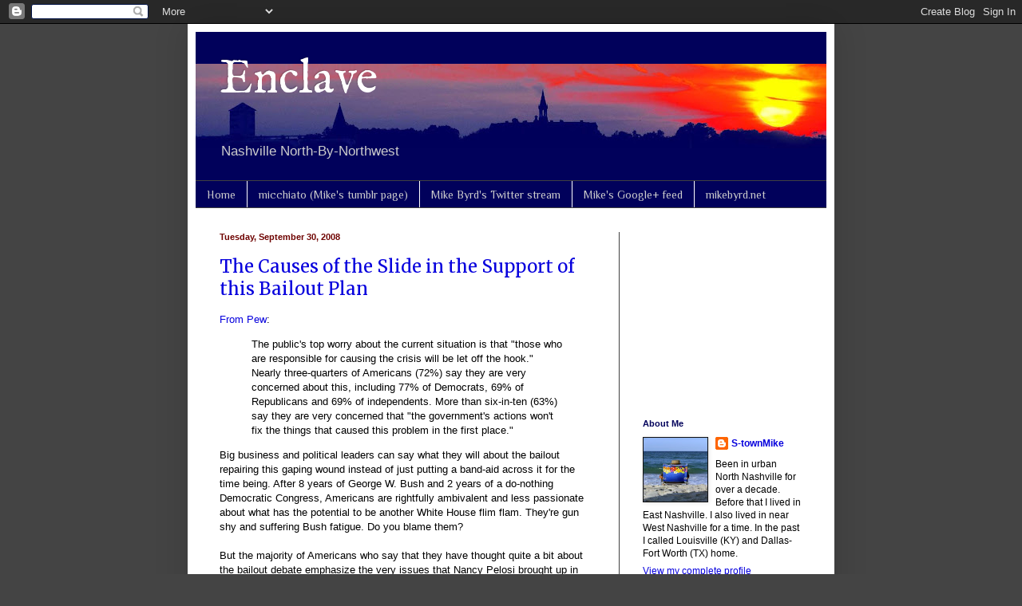

--- FILE ---
content_type: text/html; charset=UTF-8
request_url: https://enclave-nashville.blogspot.com/2008/09/causes-of-slide-in-support-of-this.html
body_size: 21078
content:
<!DOCTYPE html>
<html class='v2' dir='ltr' lang='en'>
<head>
<link href='https://www.blogger.com/static/v1/widgets/335934321-css_bundle_v2.css' rel='stylesheet' type='text/css'/>
<meta content='width=1100' name='viewport'/>
<meta content='text/html; charset=UTF-8' http-equiv='Content-Type'/>
<meta content='blogger' name='generator'/>
<link href='https://enclave-nashville.blogspot.com/favicon.ico' rel='icon' type='image/x-icon'/>
<link href='https://enclave-nashville.blogspot.com/2008/09/causes-of-slide-in-support-of-this.html' rel='canonical'/>
<link rel="alternate" type="application/atom+xml" title="Enclave - Atom" href="https://enclave-nashville.blogspot.com/feeds/posts/default" />
<link rel="alternate" type="application/rss+xml" title="Enclave - RSS" href="https://enclave-nashville.blogspot.com/feeds/posts/default?alt=rss" />
<link rel="service.post" type="application/atom+xml" title="Enclave - Atom" href="https://www.blogger.com/feeds/10635442/posts/default" />

<link rel="alternate" type="application/atom+xml" title="Enclave - Atom" href="https://enclave-nashville.blogspot.com/feeds/6193977551846151249/comments/default" />
<!--Can't find substitution for tag [blog.ieCssRetrofitLinks]-->
<meta content='https://enclave-nashville.blogspot.com/2008/09/causes-of-slide-in-support-of-this.html' property='og:url'/>
<meta content='The Causes of the Slide in the Support of this Bailout Plan' property='og:title'/>
<meta content='From Pew : The public&#39;s top worry about the current situation is that &quot;those who are responsible for causing the crisis will be let off the ...' property='og:description'/>
<title>Enclave: The Causes of the Slide in the Support of this Bailout Plan</title>
<style type='text/css'>@font-face{font-family:'IM Fell English';font-style:normal;font-weight:400;font-display:swap;src:url(//fonts.gstatic.com/s/imfellenglish/v14/Ktk1ALSLW8zDe0rthJysWrnLsAzHEKOYd4xI5g.woff2)format('woff2');unicode-range:U+0000-00FF,U+0131,U+0152-0153,U+02BB-02BC,U+02C6,U+02DA,U+02DC,U+0304,U+0308,U+0329,U+2000-206F,U+20AC,U+2122,U+2191,U+2193,U+2212,U+2215,U+FEFF,U+FFFD;}@font-face{font-family:'Merriweather';font-style:normal;font-weight:400;font-stretch:100%;font-display:swap;src:url(//fonts.gstatic.com/s/merriweather/v33/u-4D0qyriQwlOrhSvowK_l5UcA6zuSYEqOzpPe3HOZJ5eX1WtLaQwmYiScCmDxhtNOKl8yDr3icaGV31CPDaYKfFQn0.woff2)format('woff2');unicode-range:U+0460-052F,U+1C80-1C8A,U+20B4,U+2DE0-2DFF,U+A640-A69F,U+FE2E-FE2F;}@font-face{font-family:'Merriweather';font-style:normal;font-weight:400;font-stretch:100%;font-display:swap;src:url(//fonts.gstatic.com/s/merriweather/v33/u-4D0qyriQwlOrhSvowK_l5UcA6zuSYEqOzpPe3HOZJ5eX1WtLaQwmYiScCmDxhtNOKl8yDr3icaEF31CPDaYKfFQn0.woff2)format('woff2');unicode-range:U+0301,U+0400-045F,U+0490-0491,U+04B0-04B1,U+2116;}@font-face{font-family:'Merriweather';font-style:normal;font-weight:400;font-stretch:100%;font-display:swap;src:url(//fonts.gstatic.com/s/merriweather/v33/u-4D0qyriQwlOrhSvowK_l5UcA6zuSYEqOzpPe3HOZJ5eX1WtLaQwmYiScCmDxhtNOKl8yDr3icaG131CPDaYKfFQn0.woff2)format('woff2');unicode-range:U+0102-0103,U+0110-0111,U+0128-0129,U+0168-0169,U+01A0-01A1,U+01AF-01B0,U+0300-0301,U+0303-0304,U+0308-0309,U+0323,U+0329,U+1EA0-1EF9,U+20AB;}@font-face{font-family:'Merriweather';font-style:normal;font-weight:400;font-stretch:100%;font-display:swap;src:url(//fonts.gstatic.com/s/merriweather/v33/u-4D0qyriQwlOrhSvowK_l5UcA6zuSYEqOzpPe3HOZJ5eX1WtLaQwmYiScCmDxhtNOKl8yDr3icaGl31CPDaYKfFQn0.woff2)format('woff2');unicode-range:U+0100-02BA,U+02BD-02C5,U+02C7-02CC,U+02CE-02D7,U+02DD-02FF,U+0304,U+0308,U+0329,U+1D00-1DBF,U+1E00-1E9F,U+1EF2-1EFF,U+2020,U+20A0-20AB,U+20AD-20C0,U+2113,U+2C60-2C7F,U+A720-A7FF;}@font-face{font-family:'Merriweather';font-style:normal;font-weight:400;font-stretch:100%;font-display:swap;src:url(//fonts.gstatic.com/s/merriweather/v33/u-4D0qyriQwlOrhSvowK_l5UcA6zuSYEqOzpPe3HOZJ5eX1WtLaQwmYiScCmDxhtNOKl8yDr3icaFF31CPDaYKfF.woff2)format('woff2');unicode-range:U+0000-00FF,U+0131,U+0152-0153,U+02BB-02BC,U+02C6,U+02DA,U+02DC,U+0304,U+0308,U+0329,U+2000-206F,U+20AC,U+2122,U+2191,U+2193,U+2212,U+2215,U+FEFF,U+FFFD;}@font-face{font-family:'Philosopher';font-style:normal;font-weight:400;font-display:swap;src:url(//fonts.gstatic.com/s/philosopher/v21/vEFV2_5QCwIS4_Dhez5jcWBjT0020NqfZ7c.woff2)format('woff2');unicode-range:U+0460-052F,U+1C80-1C8A,U+20B4,U+2DE0-2DFF,U+A640-A69F,U+FE2E-FE2F;}@font-face{font-family:'Philosopher';font-style:normal;font-weight:400;font-display:swap;src:url(//fonts.gstatic.com/s/philosopher/v21/vEFV2_5QCwIS4_Dhez5jcWBqT0020NqfZ7c.woff2)format('woff2');unicode-range:U+0301,U+0400-045F,U+0490-0491,U+04B0-04B1,U+2116;}@font-face{font-family:'Philosopher';font-style:normal;font-weight:400;font-display:swap;src:url(//fonts.gstatic.com/s/philosopher/v21/vEFV2_5QCwIS4_Dhez5jcWBhT0020NqfZ7c.woff2)format('woff2');unicode-range:U+0102-0103,U+0110-0111,U+0128-0129,U+0168-0169,U+01A0-01A1,U+01AF-01B0,U+0300-0301,U+0303-0304,U+0308-0309,U+0323,U+0329,U+1EA0-1EF9,U+20AB;}@font-face{font-family:'Philosopher';font-style:normal;font-weight:400;font-display:swap;src:url(//fonts.gstatic.com/s/philosopher/v21/vEFV2_5QCwIS4_Dhez5jcWBgT0020NqfZ7c.woff2)format('woff2');unicode-range:U+0100-02BA,U+02BD-02C5,U+02C7-02CC,U+02CE-02D7,U+02DD-02FF,U+0304,U+0308,U+0329,U+1D00-1DBF,U+1E00-1E9F,U+1EF2-1EFF,U+2020,U+20A0-20AB,U+20AD-20C0,U+2113,U+2C60-2C7F,U+A720-A7FF;}@font-face{font-family:'Philosopher';font-style:normal;font-weight:400;font-display:swap;src:url(//fonts.gstatic.com/s/philosopher/v21/vEFV2_5QCwIS4_Dhez5jcWBuT0020Nqf.woff2)format('woff2');unicode-range:U+0000-00FF,U+0131,U+0152-0153,U+02BB-02BC,U+02C6,U+02DA,U+02DC,U+0304,U+0308,U+0329,U+2000-206F,U+20AC,U+2122,U+2191,U+2193,U+2212,U+2215,U+FEFF,U+FFFD;}</style>
<style id='page-skin-1' type='text/css'><!--
/*
-----------------------------------------------
Blogger Template Style
Name:     Simple
Designer: Blogger
URL:      www.blogger.com
----------------------------------------------- */
/* Content
----------------------------------------------- */
body {
font: normal normal 12px Arial, Tahoma, Helvetica, FreeSans, sans-serif;
color: #000000;
background: #444444 none repeat scroll top left;
padding: 0 40px 40px 40px;
}
html body .region-inner {
min-width: 0;
max-width: 100%;
width: auto;
}
h2 {
font-size: 22px;
}
a:link {
text-decoration:none;
color: #0700dd;
}
a:visited {
text-decoration:none;
color: #cc0000;
}
a:hover {
text-decoration:underline;
color: #b48600;
}
.body-fauxcolumn-outer .fauxcolumn-inner {
background: transparent none repeat scroll top left;
_background-image: none;
}
.body-fauxcolumn-outer .cap-top {
position: absolute;
z-index: 1;
height: 400px;
width: 100%;
}
.body-fauxcolumn-outer .cap-top .cap-left {
width: 100%;
background: transparent none repeat-x scroll top left;
_background-image: none;
}
.content-outer {
-moz-box-shadow: 0 0 40px rgba(0, 0, 0, .15);
-webkit-box-shadow: 0 0 5px rgba(0, 0, 0, .15);
-goog-ms-box-shadow: 0 0 10px #333333;
box-shadow: 0 0 40px rgba(0, 0, 0, .15);
margin-bottom: 1px;
}
.content-inner {
padding: 10px 10px;
}
.content-inner {
background-color: #ffffff;
}
/* Header
----------------------------------------------- */
.header-outer {
background: #01015b none repeat-x scroll 0 -400px;
_background-image: none;
}
.Header h1 {
font: normal normal 60px IM Fell English;
color: #ffffff;
text-shadow: -1px -1px 1px rgba(0, 0, 0, .2);
}
.Header h1 a {
color: #ffffff;
}
.Header .description {
font-size: 140%;
color: #cccccc;
}
.header-inner .Header .titlewrapper {
padding: 22px 30px;
}
.header-inner .Header .descriptionwrapper {
padding: 0 30px;
}
/* Tabs
----------------------------------------------- */
.tabs-inner .section:first-child {
border-top: 1px solid #404040;
}
.tabs-inner .section:first-child ul {
margin-top: -1px;
border-top: 1px solid #404040;
border-left: 0 solid #404040;
border-right: 0 solid #404040;
}
.tabs-inner .widget ul {
background: #01015b none repeat-x scroll 0 -800px;
_background-image: none;
border-bottom: 1px solid #404040;
margin-top: 0;
margin-left: -30px;
margin-right: -30px;
}
.tabs-inner .widget li a {
display: inline-block;
padding: .6em 1em;
font: normal normal 14px Philosopher;
color: #cccccc;
border-left: 1px solid #ffffff;
border-right: 0 solid #404040;
}
.tabs-inner .widget li:first-child a {
border-left: none;
}
.tabs-inner .widget li.selected a, .tabs-inner .widget li a:hover {
color: #eff289;
background-color: #01015b;
text-decoration: none;
}
/* Columns
----------------------------------------------- */
.main-outer {
border-top: 0 solid #404040;
}
.fauxcolumn-left-outer .fauxcolumn-inner {
border-right: 1px solid #404040;
}
.fauxcolumn-right-outer .fauxcolumn-inner {
border-left: 1px solid #404040;
}
/* Headings
----------------------------------------------- */
div.widget > h2,
div.widget h2.title {
margin: 0 0 1em 0;
font: normal bold 11px Arial, Tahoma, Helvetica, FreeSans, sans-serif;
color: #01015b;
}
/* Widgets
----------------------------------------------- */
.widget .zippy {
color: #999999;
text-shadow: 2px 2px 1px rgba(0, 0, 0, .1);
}
.widget .popular-posts ul {
list-style: none;
}
/* Posts
----------------------------------------------- */
h2.date-header {
font: normal bold 11px Arial, Tahoma, Helvetica, FreeSans, sans-serif;
}
.date-header span {
background-color: #ffffff;
color: #6e0300;
padding: inherit;
letter-spacing: inherit;
margin: inherit;
}
.main-inner {
padding-top: 30px;
padding-bottom: 30px;
}
.main-inner .column-center-inner {
padding: 0 15px;
}
.main-inner .column-center-inner .section {
margin: 0 15px;
}
.post {
margin: 0 0 25px 0;
}
h3.post-title, .comments h4 {
font: normal normal 22px Merriweather;
margin: .75em 0 0;
}
.post-body {
font-size: 110%;
line-height: 1.4;
position: relative;
}
.post-body img, .post-body .tr-caption-container, .Profile img, .Image img,
.BlogList .item-thumbnail img {
padding: 0;
background: #111111;
border: 1px solid #111111;
-moz-box-shadow: 1px 1px 5px rgba(0, 0, 0, .1);
-webkit-box-shadow: 1px 1px 5px rgba(0, 0, 0, .1);
box-shadow: 1px 1px 5px rgba(0, 0, 0, .1);
}
.post-body img, .post-body .tr-caption-container {
padding: 1px;
}
.post-body .tr-caption-container {
color: #cccccc;
}
.post-body .tr-caption-container img {
padding: 0;
background: transparent;
border: none;
-moz-box-shadow: 0 0 0 rgba(0, 0, 0, .1);
-webkit-box-shadow: 0 0 0 rgba(0, 0, 0, .1);
box-shadow: 0 0 0 rgba(0, 0, 0, .1);
}
.post-header {
margin: 0 0 1.5em;
line-height: 1.6;
font-size: 90%;
}
.post-footer {
margin: 20px -2px 0;
padding: 5px 10px;
color: #6562c7;
background-color: #c9c9c9;
border-bottom: 1px solid #444444;
line-height: 1.6;
font-size: 90%;
}
#comments .comment-author {
padding-top: 1.5em;
border-top: 1px solid #404040;
background-position: 0 1.5em;
}
#comments .comment-author:first-child {
padding-top: 0;
border-top: none;
}
.avatar-image-container {
margin: .2em 0 0;
}
#comments .avatar-image-container img {
border: 1px solid #111111;
}
/* Comments
----------------------------------------------- */
.comments .comments-content .icon.blog-author {
background-repeat: no-repeat;
background-image: url([data-uri]);
}
.comments .comments-content .loadmore a {
border-top: 1px solid #999999;
border-bottom: 1px solid #999999;
}
.comments .comment-thread.inline-thread {
background-color: #c9c9c9;
}
.comments .continue {
border-top: 2px solid #999999;
}
/* Accents
---------------------------------------------- */
.section-columns td.columns-cell {
border-left: 1px solid #404040;
}
.blog-pager {
background: transparent none no-repeat scroll top center;
}
.blog-pager-older-link, .home-link,
.blog-pager-newer-link {
background-color: #ffffff;
padding: 5px;
}
.footer-outer {
border-top: 0 dashed #bbbbbb;
}
/* Mobile
----------------------------------------------- */
body.mobile  {
background-size: auto;
}
.mobile .body-fauxcolumn-outer {
background: transparent none repeat scroll top left;
}
.mobile .body-fauxcolumn-outer .cap-top {
background-size: 100% auto;
}
.mobile .content-outer {
-webkit-box-shadow: 0 0 3px rgba(0, 0, 0, .15);
box-shadow: 0 0 3px rgba(0, 0, 0, .15);
}
.mobile .tabs-inner .widget ul {
margin-left: 0;
margin-right: 0;
}
.mobile .post {
margin: 0;
}
.mobile .main-inner .column-center-inner .section {
margin: 0;
}
.mobile .date-header span {
padding: 0.1em 10px;
margin: 0 -10px;
}
.mobile h3.post-title {
margin: 0;
}
.mobile .blog-pager {
background: transparent none no-repeat scroll top center;
}
.mobile .footer-outer {
border-top: none;
}
.mobile .main-inner, .mobile .footer-inner {
background-color: #ffffff;
}
.mobile-index-contents {
color: #000000;
}
.mobile-link-button {
background-color: #0700dd;
}
.mobile-link-button a:link, .mobile-link-button a:visited {
color: #ffffff;
}
.mobile .tabs-inner .section:first-child {
border-top: none;
}
.mobile .tabs-inner .PageList .widget-content {
background-color: #01015b;
color: #eff289;
border-top: 1px solid #404040;
border-bottom: 1px solid #404040;
}
.mobile .tabs-inner .PageList .widget-content .pagelist-arrow {
border-left: 1px solid #404040;
}

--></style>
<style id='template-skin-1' type='text/css'><!--
body {
min-width: 810px;
}
.content-outer, .content-fauxcolumn-outer, .region-inner {
min-width: 810px;
max-width: 810px;
_width: 810px;
}
.main-inner .columns {
padding-left: 0px;
padding-right: 260px;
}
.main-inner .fauxcolumn-center-outer {
left: 0px;
right: 260px;
/* IE6 does not respect left and right together */
_width: expression(this.parentNode.offsetWidth -
parseInt("0px") -
parseInt("260px") + 'px');
}
.main-inner .fauxcolumn-left-outer {
width: 0px;
}
.main-inner .fauxcolumn-right-outer {
width: 260px;
}
.main-inner .column-left-outer {
width: 0px;
right: 100%;
margin-left: -0px;
}
.main-inner .column-right-outer {
width: 260px;
margin-right: -260px;
}
#layout {
min-width: 0;
}
#layout .content-outer {
min-width: 0;
width: 800px;
}
#layout .region-inner {
min-width: 0;
width: auto;
}
body#layout div.add_widget {
padding: 8px;
}
body#layout div.add_widget a {
margin-left: 32px;
}
--></style>
<link href='https://www.blogger.com/dyn-css/authorization.css?targetBlogID=10635442&amp;zx=7147da45-206b-4bc0-a58f-0036d243cceb' media='none' onload='if(media!=&#39;all&#39;)media=&#39;all&#39;' rel='stylesheet'/><noscript><link href='https://www.blogger.com/dyn-css/authorization.css?targetBlogID=10635442&amp;zx=7147da45-206b-4bc0-a58f-0036d243cceb' rel='stylesheet'/></noscript>
<meta name='google-adsense-platform-account' content='ca-host-pub-1556223355139109'/>
<meta name='google-adsense-platform-domain' content='blogspot.com'/>

<!-- data-ad-client=ca-pub-7359589569764160 -->

</head>
<body class='loading variant-dark'>
<div class='navbar section' id='navbar' name='Navbar'><div class='widget Navbar' data-version='1' id='Navbar1'><script type="text/javascript">
    function setAttributeOnload(object, attribute, val) {
      if(window.addEventListener) {
        window.addEventListener('load',
          function(){ object[attribute] = val; }, false);
      } else {
        window.attachEvent('onload', function(){ object[attribute] = val; });
      }
    }
  </script>
<div id="navbar-iframe-container"></div>
<script type="text/javascript" src="https://apis.google.com/js/platform.js"></script>
<script type="text/javascript">
      gapi.load("gapi.iframes:gapi.iframes.style.bubble", function() {
        if (gapi.iframes && gapi.iframes.getContext) {
          gapi.iframes.getContext().openChild({
              url: 'https://www.blogger.com/navbar/10635442?po\x3d6193977551846151249\x26origin\x3dhttps://enclave-nashville.blogspot.com',
              where: document.getElementById("navbar-iframe-container"),
              id: "navbar-iframe"
          });
        }
      });
    </script><script type="text/javascript">
(function() {
var script = document.createElement('script');
script.type = 'text/javascript';
script.src = '//pagead2.googlesyndication.com/pagead/js/google_top_exp.js';
var head = document.getElementsByTagName('head')[0];
if (head) {
head.appendChild(script);
}})();
</script>
</div></div>
<div class='body-fauxcolumns'>
<div class='fauxcolumn-outer body-fauxcolumn-outer'>
<div class='cap-top'>
<div class='cap-left'></div>
<div class='cap-right'></div>
</div>
<div class='fauxborder-left'>
<div class='fauxborder-right'></div>
<div class='fauxcolumn-inner'>
</div>
</div>
<div class='cap-bottom'>
<div class='cap-left'></div>
<div class='cap-right'></div>
</div>
</div>
</div>
<div class='content'>
<div class='content-fauxcolumns'>
<div class='fauxcolumn-outer content-fauxcolumn-outer'>
<div class='cap-top'>
<div class='cap-left'></div>
<div class='cap-right'></div>
</div>
<div class='fauxborder-left'>
<div class='fauxborder-right'></div>
<div class='fauxcolumn-inner'>
</div>
</div>
<div class='cap-bottom'>
<div class='cap-left'></div>
<div class='cap-right'></div>
</div>
</div>
</div>
<div class='content-outer'>
<div class='content-cap-top cap-top'>
<div class='cap-left'></div>
<div class='cap-right'></div>
</div>
<div class='fauxborder-left content-fauxborder-left'>
<div class='fauxborder-right content-fauxborder-right'></div>
<div class='content-inner'>
<header>
<div class='header-outer'>
<div class='header-cap-top cap-top'>
<div class='cap-left'></div>
<div class='cap-right'></div>
</div>
<div class='fauxborder-left header-fauxborder-left'>
<div class='fauxborder-right header-fauxborder-right'></div>
<div class='region-inner header-inner'>
<div class='header section' id='header' name='Header'><div class='widget Header' data-version='1' id='Header1'>
<div id='header-inner' style='background-image: url("https://blogger.googleusercontent.com/img/b/R29vZ2xl/AVvXsEgBefy-6B7S4Js2blmDWjsHfOyHJF0gncUdryQqkqXn1NlrLWdstijUGI3MOe54_IIHVQBj3YWDU_9q6ZMYvK54psAsy0iRdbVqa6d7pRBcbBSMWynxtD0_1YzS8dm1NeregrA3/s790/DSC02107b.jpg"); background-position: left; width: 790px; min-height: 106px; _height: 106px; background-repeat: no-repeat; '>
<div class='titlewrapper' style='background: transparent'>
<h1 class='title' style='background: transparent; border-width: 0px'>
<a href='https://enclave-nashville.blogspot.com/'>
Enclave
</a>
</h1>
</div>
<div class='descriptionwrapper'>
<p class='description'><span>Nashville North-By-Northwest</span></p>
</div>
</div>
</div></div>
</div>
</div>
<div class='header-cap-bottom cap-bottom'>
<div class='cap-left'></div>
<div class='cap-right'></div>
</div>
</div>
</header>
<div class='tabs-outer'>
<div class='tabs-cap-top cap-top'>
<div class='cap-left'></div>
<div class='cap-right'></div>
</div>
<div class='fauxborder-left tabs-fauxborder-left'>
<div class='fauxborder-right tabs-fauxborder-right'></div>
<div class='region-inner tabs-inner'>
<div class='tabs section' id='crosscol' name='Cross-Column'><div class='widget PageList' data-version='1' id='PageList1'>
<h2>Pages</h2>
<div class='widget-content'>
<ul>
<li>
<a href='https://enclave-nashville.blogspot.com/'>Home</a>
</li>
<li>
<a href='http://michaelbyrd.tumblr.com/'>micchiato (Mike's tumblr page)</a>
</li>
<li>
<a href='https://twitter.com/micchiato'>Mike Byrd's Twitter stream</a>
</li>
<li>
<a href='https://plus.google.com/110258722158366838403/posts'>Mike's Google+ feed</a>
</li>
<li>
<a href='http://mikebyrd.net/'>mikebyrd.net</a>
</li>
</ul>
<div class='clear'></div>
</div>
</div></div>
<div class='tabs no-items section' id='crosscol-overflow' name='Cross-Column 2'></div>
</div>
</div>
<div class='tabs-cap-bottom cap-bottom'>
<div class='cap-left'></div>
<div class='cap-right'></div>
</div>
</div>
<div class='main-outer'>
<div class='main-cap-top cap-top'>
<div class='cap-left'></div>
<div class='cap-right'></div>
</div>
<div class='fauxborder-left main-fauxborder-left'>
<div class='fauxborder-right main-fauxborder-right'></div>
<div class='region-inner main-inner'>
<div class='columns fauxcolumns'>
<div class='fauxcolumn-outer fauxcolumn-center-outer'>
<div class='cap-top'>
<div class='cap-left'></div>
<div class='cap-right'></div>
</div>
<div class='fauxborder-left'>
<div class='fauxborder-right'></div>
<div class='fauxcolumn-inner'>
</div>
</div>
<div class='cap-bottom'>
<div class='cap-left'></div>
<div class='cap-right'></div>
</div>
</div>
<div class='fauxcolumn-outer fauxcolumn-left-outer'>
<div class='cap-top'>
<div class='cap-left'></div>
<div class='cap-right'></div>
</div>
<div class='fauxborder-left'>
<div class='fauxborder-right'></div>
<div class='fauxcolumn-inner'>
</div>
</div>
<div class='cap-bottom'>
<div class='cap-left'></div>
<div class='cap-right'></div>
</div>
</div>
<div class='fauxcolumn-outer fauxcolumn-right-outer'>
<div class='cap-top'>
<div class='cap-left'></div>
<div class='cap-right'></div>
</div>
<div class='fauxborder-left'>
<div class='fauxborder-right'></div>
<div class='fauxcolumn-inner'>
</div>
</div>
<div class='cap-bottom'>
<div class='cap-left'></div>
<div class='cap-right'></div>
</div>
</div>
<!-- corrects IE6 width calculation -->
<div class='columns-inner'>
<div class='column-center-outer'>
<div class='column-center-inner'>
<div class='main section' id='main' name='Main'><div class='widget Blog' data-version='1' id='Blog1'>
<div class='blog-posts hfeed'>

          <div class="date-outer">
        
<h2 class='date-header'><span>Tuesday, September 30, 2008</span></h2>

          <div class="date-posts">
        
<div class='post-outer'>
<div class='post hentry'>
<a name='6193977551846151249'></a>
<h3 class='post-title entry-title'>
<a href='https://enclave-nashville.blogspot.com/2008/09/causes-of-slide-in-support-of-this.html'>The Causes of the Slide in the Support of this Bailout Plan</a>
</h3>
<div class='post-header'>
<div class='post-header-line-1'></div>
</div>
<div class='post-body entry-content'>
<a href="http://pewresearch.org/pubs/972/small-plurality-backs-bailout-plan">From Pew</a>:<br /><blockquote>The public's top worry about the current situation is that "those who are responsible for causing the crisis will be let off the hook." Nearly three-quarters of Americans (72%) say they are very concerned about this, including 77% of Democrats, 69% of Republicans and 69% of independents. More than six-in-ten (63%) say they are very concerned that "the government's actions won't fix the things that caused this problem in the first place."</blockquote>Big business and political leaders can say what they will about the bailout repairing this gaping wound instead of just putting a band-aid across it for the time being. After 8 years of George W. Bush and 2 years of a do-nothing Democratic Congress, Americans are rightfully ambivalent and less passionate about what has the potential to be another White House flim flam. They're gun shy and suffering Bush fatigue. Do you blame them?<br /><br />But the majority of Americans who say that they have thought quite a bit about the bailout debate emphasize the very issues that Nancy Pelosi brought up in her so-called "partisan" speech yesterday:<br /><blockquote>Most Americans (54%) say they have given a lot of thought to the debate in Washington over how to respond to recent problems in the financial markets. Those who have given a lot of thought to the issue are much more likely than others to say they are very concerned that those responsible for the crisis will be let off the hook, that the government will not address root causes of the crisis, and that it gets the government too involved in the markets.</blockquote><br />And how's this for misplaced priorities on the part of Republicans vis a vis the public's greatest concerns:<br /><blockquote>A 54%-majority of Americans say they are very concerned that the government's action "won't do enough to help homeowners in danger of losing their homes." The partisan gap is greatest on this aspect of the bill, with 66% of Democrats and just 37% of Republicans seeing this as a major concern. Perhaps surprisingly, Republicans do not express particular worry about excessive government involvement in the nation's financial markets.</blockquote>If there is any doubt that Republicans are losing any shred of integrity they had, news that they admittedly don't care about excessive government intrusion into markets should put it right to bed.<br /><br />Look, I'm as concerned about declining home prices, delays on municipal capital budgets, and the restriction of credit as the next consumer, but if we're going to do something, let's make sure we get it right the first time so that we are not faced with even greater problems in the future. The majority is not always right, but in this case, their cautionary populism and suspicion of government is wise and significant.  They really seem to want to stop digging this hole deeper and actually climb out.
<div style='clear: both;'></div>
</div>
<div class='post-footer'>
<div class='post-footer-line post-footer-line-1'><span class='post-author vcard'>
Posted by
<span class='fn'>S-townMike</span>
</span>
<span class='post-timestamp'>
at
<a class='timestamp-link' href='https://enclave-nashville.blogspot.com/2008/09/causes-of-slide-in-support-of-this.html' rel='bookmark' title='permanent link'><abbr class='published' title='2008-09-30T12:47:00-05:00'>9/30/2008 12:47:00 PM</abbr></a>
</span>
<span class='post-comment-link'>
</span>
<span class='post-icons'>
<span class='item-action'>
<a href='https://www.blogger.com/email-post/10635442/6193977551846151249' title='Email Post'>
<img alt="" class="icon-action" height="13" src="//img1.blogblog.com/img/icon18_email.gif" width="18">
</a>
</span>
<span class='item-control blog-admin pid-1029041544'>
<a href='https://www.blogger.com/post-edit.g?blogID=10635442&postID=6193977551846151249&from=pencil' title='Edit Post'>
<img alt='' class='icon-action' height='18' src='https://resources.blogblog.com/img/icon18_edit_allbkg.gif' width='18'/>
</a>
</span>
</span>
<div class='post-share-buttons'>
<a class='goog-inline-block share-button sb-email' href='https://www.blogger.com/share-post.g?blogID=10635442&postID=6193977551846151249&target=email' target='_blank' title='Email This'><span class='share-button-link-text'>Email This</span></a><a class='goog-inline-block share-button sb-blog' href='https://www.blogger.com/share-post.g?blogID=10635442&postID=6193977551846151249&target=blog' onclick='window.open(this.href, "_blank", "height=270,width=475"); return false;' target='_blank' title='BlogThis!'><span class='share-button-link-text'>BlogThis!</span></a><a class='goog-inline-block share-button sb-twitter' href='https://www.blogger.com/share-post.g?blogID=10635442&postID=6193977551846151249&target=twitter' target='_blank' title='Share to X'><span class='share-button-link-text'>Share to X</span></a><a class='goog-inline-block share-button sb-facebook' href='https://www.blogger.com/share-post.g?blogID=10635442&postID=6193977551846151249&target=facebook' onclick='window.open(this.href, "_blank", "height=430,width=640"); return false;' target='_blank' title='Share to Facebook'><span class='share-button-link-text'>Share to Facebook</span></a><a class='goog-inline-block share-button sb-pinterest' href='https://www.blogger.com/share-post.g?blogID=10635442&postID=6193977551846151249&target=pinterest' target='_blank' title='Share to Pinterest'><span class='share-button-link-text'>Share to Pinterest</span></a>
</div>
<span class='post-backlinks post-comment-link'>
</span>
</div>
<div class='post-footer-line post-footer-line-2'><span class='post-labels'>
Labels:
<a href='https://enclave-nashville.blogspot.com/search/label/Crisis' rel='tag'>Crisis</a>,
<a href='https://enclave-nashville.blogspot.com/search/label/Federal%20Budget' rel='tag'>Federal Budget</a>,
<a href='https://enclave-nashville.blogspot.com/search/label/Stock%20Market' rel='tag'>Stock Market</a>
</span>
</div>
<div class='post-footer-line post-footer-line-3'></div>
</div>
</div>
<div class='comments' id='comments'>
<a name='comments'></a>
<h4>No comments:</h4>
<div id='Blog1_comments-block-wrapper'>
<dl class='avatar-comment-indent' id='comments-block'>
</dl>
</div>
<p class='comment-footer'>
<div class='comment-form'>
<a name='comment-form'></a>
<h4 id='comment-post-message'>Post a Comment</h4>
<p>
</p>
<a href='https://www.blogger.com/comment/frame/10635442?po=6193977551846151249&hl=en&saa=85391&origin=https://enclave-nashville.blogspot.com' id='comment-editor-src'></a>
<iframe allowtransparency='true' class='blogger-iframe-colorize blogger-comment-from-post' frameborder='0' height='410px' id='comment-editor' name='comment-editor' src='' width='100%'></iframe>
<script src='https://www.blogger.com/static/v1/jsbin/2830521187-comment_from_post_iframe.js' type='text/javascript'></script>
<script type='text/javascript'>
      BLOG_CMT_createIframe('https://www.blogger.com/rpc_relay.html');
    </script>
</div>
</p>
</div>
</div>
<div class='inline-ad'>
<script async src="https://pagead2.googlesyndication.com/pagead/js/adsbygoogle.js"></script>
<!-- enclave-nashville_main_Blog1_1x1_as -->
<ins class="adsbygoogle"
     style="display:block"
     data-ad-client="ca-pub-7359589569764160"
     data-ad-host="ca-host-pub-1556223355139109"
     data-ad-host-channel="L0007"
     data-ad-slot="4282334405"
     data-ad-format="auto"
     data-full-width-responsive="true"></ins>
<script>
(adsbygoogle = window.adsbygoogle || []).push({});
</script>
</div>

        </div></div>
      
</div>
<div class='blog-pager' id='blog-pager'>
<span id='blog-pager-newer-link'>
<a class='blog-pager-newer-link' href='https://enclave-nashville.blogspot.com/2008/09/palin-claims-to-read-most-all-any-print.html' id='Blog1_blog-pager-newer-link' title='Newer Post'>Newer Post</a>
</span>
<span id='blog-pager-older-link'>
<a class='blog-pager-older-link' href='https://enclave-nashville.blogspot.com/2008/09/more-plausible-cause-of-bailout-defeat.html' id='Blog1_blog-pager-older-link' title='Older Post'>Older Post</a>
</span>
<a class='home-link' href='https://enclave-nashville.blogspot.com/'>Home</a>
</div>
<div class='clear'></div>
<div class='post-feeds'>
<div class='feed-links'>
Subscribe to:
<a class='feed-link' href='https://enclave-nashville.blogspot.com/feeds/6193977551846151249/comments/default' target='_blank' type='application/atom+xml'>Post Comments (Atom)</a>
</div>
</div>
</div></div>
</div>
</div>
<div class='column-left-outer'>
<div class='column-left-inner'>
<aside>
</aside>
</div>
</div>
<div class='column-right-outer'>
<div class='column-right-inner'>
<aside>
<div class='sidebar section' id='sidebar-right-1'><div class='widget AdSense' data-version='1' id='AdSense3'>
<div class='widget-content'>
<script type="text/javascript">
    google_ad_client = "ca-pub-7359589569764160";
    google_ad_host = "ca-host-pub-1556223355139109";
    google_ad_host_channel = "L0001";
    google_ad_slot = "8304451845";
    google_ad_width = 200;
    google_ad_height = 200;
</script>
<!-- enclave-nashville_sidebar-right-1_AdSense3_200x200_as -->
<script type="text/javascript"
src="https://pagead2.googlesyndication.com/pagead/show_ads.js">
</script>
<div class='clear'></div>
</div>
</div><div class='widget Profile' data-version='1' id='Profile1'>
<h2>About Me</h2>
<div class='widget-content'>
<a href='https://www.blogger.com/profile/05948307051485318061'><img alt='My photo' class='profile-img' height='80' src='//blogger.googleusercontent.com/img/b/R29vZ2xl/AVvXsEhNce-QKuKI8QMEyc_aIEsccPHfnb8h4euVOV0npiMDktGIkHp2r5aEk6b9VMbWBmnTF05yN6Nlxlsmpto_rw7z0jUV0rdu8eLkEf5mwW9qpk_QXoCr7PbnkWhY31GbGhg/s113/*' width='80'/></a>
<dl class='profile-datablock'>
<dt class='profile-data'>
<a class='profile-name-link g-profile' href='https://www.blogger.com/profile/05948307051485318061' rel='author' style='background-image: url(//www.blogger.com/img/logo-16.png);'>
S-townMike
</a>
</dt>
<dd class='profile-textblock'>Been in urban North Nashville for over a decade. Before that I lived in East Nashville. I also lived in near West Nashville for a time. In the past I called Louisville (KY) and Dallas-Fort Worth (TX) home.</dd>
</dl>
<a class='profile-link' href='https://www.blogger.com/profile/05948307051485318061' rel='author'>View my complete profile</a>
<div class='clear'></div>
</div>
</div><div class='widget Feed' data-version='1' id='Feed1'>
<h2>Recent comments on Enclave</h2>
<div class='widget-content' id='Feed1_feedItemListDisplay'>
<span style='filter: alpha(25); opacity: 0.25;'>
<a href='http://enclave-nashville.blogspot.com/feeds/comments/default'>Loading...</a>
</span>
</div>
<div class='clear'></div>
</div><div class='widget BlogArchive' data-version='1' id='BlogArchive1'>
<h2>Blog Archive</h2>
<div class='widget-content'>
<div id='ArchiveList'>
<div id='BlogArchive1_ArchiveList'>
<ul class='hierarchy'>
<li class='archivedate collapsed'>
<a class='toggle' href='javascript:void(0)'>
<span class='zippy'>

        &#9658;&#160;
      
</span>
</a>
<a class='post-count-link' href='https://enclave-nashville.blogspot.com/2015/'>
2015
</a>
<span class='post-count' dir='ltr'>(37)</span>
<ul class='hierarchy'>
<li class='archivedate collapsed'>
<a class='toggle' href='javascript:void(0)'>
<span class='zippy'>

        &#9658;&#160;
      
</span>
</a>
<a class='post-count-link' href='https://enclave-nashville.blogspot.com/2015/02/'>
February
</a>
<span class='post-count' dir='ltr'>(16)</span>
</li>
</ul>
<ul class='hierarchy'>
<li class='archivedate collapsed'>
<a class='toggle' href='javascript:void(0)'>
<span class='zippy'>

        &#9658;&#160;
      
</span>
</a>
<a class='post-count-link' href='https://enclave-nashville.blogspot.com/2015/01/'>
January
</a>
<span class='post-count' dir='ltr'>(21)</span>
</li>
</ul>
</li>
</ul>
<ul class='hierarchy'>
<li class='archivedate collapsed'>
<a class='toggle' href='javascript:void(0)'>
<span class='zippy'>

        &#9658;&#160;
      
</span>
</a>
<a class='post-count-link' href='https://enclave-nashville.blogspot.com/2014/'>
2014
</a>
<span class='post-count' dir='ltr'>(140)</span>
<ul class='hierarchy'>
<li class='archivedate collapsed'>
<a class='toggle' href='javascript:void(0)'>
<span class='zippy'>

        &#9658;&#160;
      
</span>
</a>
<a class='post-count-link' href='https://enclave-nashville.blogspot.com/2014/12/'>
December
</a>
<span class='post-count' dir='ltr'>(18)</span>
</li>
</ul>
<ul class='hierarchy'>
<li class='archivedate collapsed'>
<a class='toggle' href='javascript:void(0)'>
<span class='zippy'>

        &#9658;&#160;
      
</span>
</a>
<a class='post-count-link' href='https://enclave-nashville.blogspot.com/2014/11/'>
November
</a>
<span class='post-count' dir='ltr'>(12)</span>
</li>
</ul>
<ul class='hierarchy'>
<li class='archivedate collapsed'>
<a class='toggle' href='javascript:void(0)'>
<span class='zippy'>

        &#9658;&#160;
      
</span>
</a>
<a class='post-count-link' href='https://enclave-nashville.blogspot.com/2014/10/'>
October
</a>
<span class='post-count' dir='ltr'>(10)</span>
</li>
</ul>
<ul class='hierarchy'>
<li class='archivedate collapsed'>
<a class='toggle' href='javascript:void(0)'>
<span class='zippy'>

        &#9658;&#160;
      
</span>
</a>
<a class='post-count-link' href='https://enclave-nashville.blogspot.com/2014/09/'>
September
</a>
<span class='post-count' dir='ltr'>(5)</span>
</li>
</ul>
<ul class='hierarchy'>
<li class='archivedate collapsed'>
<a class='toggle' href='javascript:void(0)'>
<span class='zippy'>

        &#9658;&#160;
      
</span>
</a>
<a class='post-count-link' href='https://enclave-nashville.blogspot.com/2014/08/'>
August
</a>
<span class='post-count' dir='ltr'>(7)</span>
</li>
</ul>
<ul class='hierarchy'>
<li class='archivedate collapsed'>
<a class='toggle' href='javascript:void(0)'>
<span class='zippy'>

        &#9658;&#160;
      
</span>
</a>
<a class='post-count-link' href='https://enclave-nashville.blogspot.com/2014/07/'>
July
</a>
<span class='post-count' dir='ltr'>(19)</span>
</li>
</ul>
<ul class='hierarchy'>
<li class='archivedate collapsed'>
<a class='toggle' href='javascript:void(0)'>
<span class='zippy'>

        &#9658;&#160;
      
</span>
</a>
<a class='post-count-link' href='https://enclave-nashville.blogspot.com/2014/06/'>
June
</a>
<span class='post-count' dir='ltr'>(14)</span>
</li>
</ul>
<ul class='hierarchy'>
<li class='archivedate collapsed'>
<a class='toggle' href='javascript:void(0)'>
<span class='zippy'>

        &#9658;&#160;
      
</span>
</a>
<a class='post-count-link' href='https://enclave-nashville.blogspot.com/2014/05/'>
May
</a>
<span class='post-count' dir='ltr'>(9)</span>
</li>
</ul>
<ul class='hierarchy'>
<li class='archivedate collapsed'>
<a class='toggle' href='javascript:void(0)'>
<span class='zippy'>

        &#9658;&#160;
      
</span>
</a>
<a class='post-count-link' href='https://enclave-nashville.blogspot.com/2014/04/'>
April
</a>
<span class='post-count' dir='ltr'>(10)</span>
</li>
</ul>
<ul class='hierarchy'>
<li class='archivedate collapsed'>
<a class='toggle' href='javascript:void(0)'>
<span class='zippy'>

        &#9658;&#160;
      
</span>
</a>
<a class='post-count-link' href='https://enclave-nashville.blogspot.com/2014/03/'>
March
</a>
<span class='post-count' dir='ltr'>(2)</span>
</li>
</ul>
<ul class='hierarchy'>
<li class='archivedate collapsed'>
<a class='toggle' href='javascript:void(0)'>
<span class='zippy'>

        &#9658;&#160;
      
</span>
</a>
<a class='post-count-link' href='https://enclave-nashville.blogspot.com/2014/02/'>
February
</a>
<span class='post-count' dir='ltr'>(15)</span>
</li>
</ul>
<ul class='hierarchy'>
<li class='archivedate collapsed'>
<a class='toggle' href='javascript:void(0)'>
<span class='zippy'>

        &#9658;&#160;
      
</span>
</a>
<a class='post-count-link' href='https://enclave-nashville.blogspot.com/2014/01/'>
January
</a>
<span class='post-count' dir='ltr'>(19)</span>
</li>
</ul>
</li>
</ul>
<ul class='hierarchy'>
<li class='archivedate collapsed'>
<a class='toggle' href='javascript:void(0)'>
<span class='zippy'>

        &#9658;&#160;
      
</span>
</a>
<a class='post-count-link' href='https://enclave-nashville.blogspot.com/2013/'>
2013
</a>
<span class='post-count' dir='ltr'>(173)</span>
<ul class='hierarchy'>
<li class='archivedate collapsed'>
<a class='toggle' href='javascript:void(0)'>
<span class='zippy'>

        &#9658;&#160;
      
</span>
</a>
<a class='post-count-link' href='https://enclave-nashville.blogspot.com/2013/12/'>
December
</a>
<span class='post-count' dir='ltr'>(17)</span>
</li>
</ul>
<ul class='hierarchy'>
<li class='archivedate collapsed'>
<a class='toggle' href='javascript:void(0)'>
<span class='zippy'>

        &#9658;&#160;
      
</span>
</a>
<a class='post-count-link' href='https://enclave-nashville.blogspot.com/2013/11/'>
November
</a>
<span class='post-count' dir='ltr'>(17)</span>
</li>
</ul>
<ul class='hierarchy'>
<li class='archivedate collapsed'>
<a class='toggle' href='javascript:void(0)'>
<span class='zippy'>

        &#9658;&#160;
      
</span>
</a>
<a class='post-count-link' href='https://enclave-nashville.blogspot.com/2013/10/'>
October
</a>
<span class='post-count' dir='ltr'>(8)</span>
</li>
</ul>
<ul class='hierarchy'>
<li class='archivedate collapsed'>
<a class='toggle' href='javascript:void(0)'>
<span class='zippy'>

        &#9658;&#160;
      
</span>
</a>
<a class='post-count-link' href='https://enclave-nashville.blogspot.com/2013/09/'>
September
</a>
<span class='post-count' dir='ltr'>(16)</span>
</li>
</ul>
<ul class='hierarchy'>
<li class='archivedate collapsed'>
<a class='toggle' href='javascript:void(0)'>
<span class='zippy'>

        &#9658;&#160;
      
</span>
</a>
<a class='post-count-link' href='https://enclave-nashville.blogspot.com/2013/08/'>
August
</a>
<span class='post-count' dir='ltr'>(19)</span>
</li>
</ul>
<ul class='hierarchy'>
<li class='archivedate collapsed'>
<a class='toggle' href='javascript:void(0)'>
<span class='zippy'>

        &#9658;&#160;
      
</span>
</a>
<a class='post-count-link' href='https://enclave-nashville.blogspot.com/2013/07/'>
July
</a>
<span class='post-count' dir='ltr'>(5)</span>
</li>
</ul>
<ul class='hierarchy'>
<li class='archivedate collapsed'>
<a class='toggle' href='javascript:void(0)'>
<span class='zippy'>

        &#9658;&#160;
      
</span>
</a>
<a class='post-count-link' href='https://enclave-nashville.blogspot.com/2013/06/'>
June
</a>
<span class='post-count' dir='ltr'>(20)</span>
</li>
</ul>
<ul class='hierarchy'>
<li class='archivedate collapsed'>
<a class='toggle' href='javascript:void(0)'>
<span class='zippy'>

        &#9658;&#160;
      
</span>
</a>
<a class='post-count-link' href='https://enclave-nashville.blogspot.com/2013/05/'>
May
</a>
<span class='post-count' dir='ltr'>(16)</span>
</li>
</ul>
<ul class='hierarchy'>
<li class='archivedate collapsed'>
<a class='toggle' href='javascript:void(0)'>
<span class='zippy'>

        &#9658;&#160;
      
</span>
</a>
<a class='post-count-link' href='https://enclave-nashville.blogspot.com/2013/04/'>
April
</a>
<span class='post-count' dir='ltr'>(17)</span>
</li>
</ul>
<ul class='hierarchy'>
<li class='archivedate collapsed'>
<a class='toggle' href='javascript:void(0)'>
<span class='zippy'>

        &#9658;&#160;
      
</span>
</a>
<a class='post-count-link' href='https://enclave-nashville.blogspot.com/2013/03/'>
March
</a>
<span class='post-count' dir='ltr'>(12)</span>
</li>
</ul>
<ul class='hierarchy'>
<li class='archivedate collapsed'>
<a class='toggle' href='javascript:void(0)'>
<span class='zippy'>

        &#9658;&#160;
      
</span>
</a>
<a class='post-count-link' href='https://enclave-nashville.blogspot.com/2013/02/'>
February
</a>
<span class='post-count' dir='ltr'>(8)</span>
</li>
</ul>
<ul class='hierarchy'>
<li class='archivedate collapsed'>
<a class='toggle' href='javascript:void(0)'>
<span class='zippy'>

        &#9658;&#160;
      
</span>
</a>
<a class='post-count-link' href='https://enclave-nashville.blogspot.com/2013/01/'>
January
</a>
<span class='post-count' dir='ltr'>(18)</span>
</li>
</ul>
</li>
</ul>
<ul class='hierarchy'>
<li class='archivedate collapsed'>
<a class='toggle' href='javascript:void(0)'>
<span class='zippy'>

        &#9658;&#160;
      
</span>
</a>
<a class='post-count-link' href='https://enclave-nashville.blogspot.com/2012/'>
2012
</a>
<span class='post-count' dir='ltr'>(246)</span>
<ul class='hierarchy'>
<li class='archivedate collapsed'>
<a class='toggle' href='javascript:void(0)'>
<span class='zippy'>

        &#9658;&#160;
      
</span>
</a>
<a class='post-count-link' href='https://enclave-nashville.blogspot.com/2012/12/'>
December
</a>
<span class='post-count' dir='ltr'>(6)</span>
</li>
</ul>
<ul class='hierarchy'>
<li class='archivedate collapsed'>
<a class='toggle' href='javascript:void(0)'>
<span class='zippy'>

        &#9658;&#160;
      
</span>
</a>
<a class='post-count-link' href='https://enclave-nashville.blogspot.com/2012/11/'>
November
</a>
<span class='post-count' dir='ltr'>(7)</span>
</li>
</ul>
<ul class='hierarchy'>
<li class='archivedate collapsed'>
<a class='toggle' href='javascript:void(0)'>
<span class='zippy'>

        &#9658;&#160;
      
</span>
</a>
<a class='post-count-link' href='https://enclave-nashville.blogspot.com/2012/10/'>
October
</a>
<span class='post-count' dir='ltr'>(19)</span>
</li>
</ul>
<ul class='hierarchy'>
<li class='archivedate collapsed'>
<a class='toggle' href='javascript:void(0)'>
<span class='zippy'>

        &#9658;&#160;
      
</span>
</a>
<a class='post-count-link' href='https://enclave-nashville.blogspot.com/2012/09/'>
September
</a>
<span class='post-count' dir='ltr'>(12)</span>
</li>
</ul>
<ul class='hierarchy'>
<li class='archivedate collapsed'>
<a class='toggle' href='javascript:void(0)'>
<span class='zippy'>

        &#9658;&#160;
      
</span>
</a>
<a class='post-count-link' href='https://enclave-nashville.blogspot.com/2012/08/'>
August
</a>
<span class='post-count' dir='ltr'>(10)</span>
</li>
</ul>
<ul class='hierarchy'>
<li class='archivedate collapsed'>
<a class='toggle' href='javascript:void(0)'>
<span class='zippy'>

        &#9658;&#160;
      
</span>
</a>
<a class='post-count-link' href='https://enclave-nashville.blogspot.com/2012/07/'>
July
</a>
<span class='post-count' dir='ltr'>(17)</span>
</li>
</ul>
<ul class='hierarchy'>
<li class='archivedate collapsed'>
<a class='toggle' href='javascript:void(0)'>
<span class='zippy'>

        &#9658;&#160;
      
</span>
</a>
<a class='post-count-link' href='https://enclave-nashville.blogspot.com/2012/06/'>
June
</a>
<span class='post-count' dir='ltr'>(17)</span>
</li>
</ul>
<ul class='hierarchy'>
<li class='archivedate collapsed'>
<a class='toggle' href='javascript:void(0)'>
<span class='zippy'>

        &#9658;&#160;
      
</span>
</a>
<a class='post-count-link' href='https://enclave-nashville.blogspot.com/2012/05/'>
May
</a>
<span class='post-count' dir='ltr'>(19)</span>
</li>
</ul>
<ul class='hierarchy'>
<li class='archivedate collapsed'>
<a class='toggle' href='javascript:void(0)'>
<span class='zippy'>

        &#9658;&#160;
      
</span>
</a>
<a class='post-count-link' href='https://enclave-nashville.blogspot.com/2012/04/'>
April
</a>
<span class='post-count' dir='ltr'>(14)</span>
</li>
</ul>
<ul class='hierarchy'>
<li class='archivedate collapsed'>
<a class='toggle' href='javascript:void(0)'>
<span class='zippy'>

        &#9658;&#160;
      
</span>
</a>
<a class='post-count-link' href='https://enclave-nashville.blogspot.com/2012/03/'>
March
</a>
<span class='post-count' dir='ltr'>(36)</span>
</li>
</ul>
<ul class='hierarchy'>
<li class='archivedate collapsed'>
<a class='toggle' href='javascript:void(0)'>
<span class='zippy'>

        &#9658;&#160;
      
</span>
</a>
<a class='post-count-link' href='https://enclave-nashville.blogspot.com/2012/02/'>
February
</a>
<span class='post-count' dir='ltr'>(48)</span>
</li>
</ul>
<ul class='hierarchy'>
<li class='archivedate collapsed'>
<a class='toggle' href='javascript:void(0)'>
<span class='zippy'>

        &#9658;&#160;
      
</span>
</a>
<a class='post-count-link' href='https://enclave-nashville.blogspot.com/2012/01/'>
January
</a>
<span class='post-count' dir='ltr'>(41)</span>
</li>
</ul>
</li>
</ul>
<ul class='hierarchy'>
<li class='archivedate collapsed'>
<a class='toggle' href='javascript:void(0)'>
<span class='zippy'>

        &#9658;&#160;
      
</span>
</a>
<a class='post-count-link' href='https://enclave-nashville.blogspot.com/2011/'>
2011
</a>
<span class='post-count' dir='ltr'>(415)</span>
<ul class='hierarchy'>
<li class='archivedate collapsed'>
<a class='toggle' href='javascript:void(0)'>
<span class='zippy'>

        &#9658;&#160;
      
</span>
</a>
<a class='post-count-link' href='https://enclave-nashville.blogspot.com/2011/12/'>
December
</a>
<span class='post-count' dir='ltr'>(34)</span>
</li>
</ul>
<ul class='hierarchy'>
<li class='archivedate collapsed'>
<a class='toggle' href='javascript:void(0)'>
<span class='zippy'>

        &#9658;&#160;
      
</span>
</a>
<a class='post-count-link' href='https://enclave-nashville.blogspot.com/2011/11/'>
November
</a>
<span class='post-count' dir='ltr'>(29)</span>
</li>
</ul>
<ul class='hierarchy'>
<li class='archivedate collapsed'>
<a class='toggle' href='javascript:void(0)'>
<span class='zippy'>

        &#9658;&#160;
      
</span>
</a>
<a class='post-count-link' href='https://enclave-nashville.blogspot.com/2011/10/'>
October
</a>
<span class='post-count' dir='ltr'>(24)</span>
</li>
</ul>
<ul class='hierarchy'>
<li class='archivedate collapsed'>
<a class='toggle' href='javascript:void(0)'>
<span class='zippy'>

        &#9658;&#160;
      
</span>
</a>
<a class='post-count-link' href='https://enclave-nashville.blogspot.com/2011/09/'>
September
</a>
<span class='post-count' dir='ltr'>(31)</span>
</li>
</ul>
<ul class='hierarchy'>
<li class='archivedate collapsed'>
<a class='toggle' href='javascript:void(0)'>
<span class='zippy'>

        &#9658;&#160;
      
</span>
</a>
<a class='post-count-link' href='https://enclave-nashville.blogspot.com/2011/08/'>
August
</a>
<span class='post-count' dir='ltr'>(39)</span>
</li>
</ul>
<ul class='hierarchy'>
<li class='archivedate collapsed'>
<a class='toggle' href='javascript:void(0)'>
<span class='zippy'>

        &#9658;&#160;
      
</span>
</a>
<a class='post-count-link' href='https://enclave-nashville.blogspot.com/2011/07/'>
July
</a>
<span class='post-count' dir='ltr'>(57)</span>
</li>
</ul>
<ul class='hierarchy'>
<li class='archivedate collapsed'>
<a class='toggle' href='javascript:void(0)'>
<span class='zippy'>

        &#9658;&#160;
      
</span>
</a>
<a class='post-count-link' href='https://enclave-nashville.blogspot.com/2011/06/'>
June
</a>
<span class='post-count' dir='ltr'>(43)</span>
</li>
</ul>
<ul class='hierarchy'>
<li class='archivedate collapsed'>
<a class='toggle' href='javascript:void(0)'>
<span class='zippy'>

        &#9658;&#160;
      
</span>
</a>
<a class='post-count-link' href='https://enclave-nashville.blogspot.com/2011/05/'>
May
</a>
<span class='post-count' dir='ltr'>(42)</span>
</li>
</ul>
<ul class='hierarchy'>
<li class='archivedate collapsed'>
<a class='toggle' href='javascript:void(0)'>
<span class='zippy'>

        &#9658;&#160;
      
</span>
</a>
<a class='post-count-link' href='https://enclave-nashville.blogspot.com/2011/04/'>
April
</a>
<span class='post-count' dir='ltr'>(26)</span>
</li>
</ul>
<ul class='hierarchy'>
<li class='archivedate collapsed'>
<a class='toggle' href='javascript:void(0)'>
<span class='zippy'>

        &#9658;&#160;
      
</span>
</a>
<a class='post-count-link' href='https://enclave-nashville.blogspot.com/2011/03/'>
March
</a>
<span class='post-count' dir='ltr'>(25)</span>
</li>
</ul>
<ul class='hierarchy'>
<li class='archivedate collapsed'>
<a class='toggle' href='javascript:void(0)'>
<span class='zippy'>

        &#9658;&#160;
      
</span>
</a>
<a class='post-count-link' href='https://enclave-nashville.blogspot.com/2011/02/'>
February
</a>
<span class='post-count' dir='ltr'>(27)</span>
</li>
</ul>
<ul class='hierarchy'>
<li class='archivedate collapsed'>
<a class='toggle' href='javascript:void(0)'>
<span class='zippy'>

        &#9658;&#160;
      
</span>
</a>
<a class='post-count-link' href='https://enclave-nashville.blogspot.com/2011/01/'>
January
</a>
<span class='post-count' dir='ltr'>(38)</span>
</li>
</ul>
</li>
</ul>
<ul class='hierarchy'>
<li class='archivedate collapsed'>
<a class='toggle' href='javascript:void(0)'>
<span class='zippy'>

        &#9658;&#160;
      
</span>
</a>
<a class='post-count-link' href='https://enclave-nashville.blogspot.com/2010/'>
2010
</a>
<span class='post-count' dir='ltr'>(329)</span>
<ul class='hierarchy'>
<li class='archivedate collapsed'>
<a class='toggle' href='javascript:void(0)'>
<span class='zippy'>

        &#9658;&#160;
      
</span>
</a>
<a class='post-count-link' href='https://enclave-nashville.blogspot.com/2010/12/'>
December
</a>
<span class='post-count' dir='ltr'>(30)</span>
</li>
</ul>
<ul class='hierarchy'>
<li class='archivedate collapsed'>
<a class='toggle' href='javascript:void(0)'>
<span class='zippy'>

        &#9658;&#160;
      
</span>
</a>
<a class='post-count-link' href='https://enclave-nashville.blogspot.com/2010/11/'>
November
</a>
<span class='post-count' dir='ltr'>(35)</span>
</li>
</ul>
<ul class='hierarchy'>
<li class='archivedate collapsed'>
<a class='toggle' href='javascript:void(0)'>
<span class='zippy'>

        &#9658;&#160;
      
</span>
</a>
<a class='post-count-link' href='https://enclave-nashville.blogspot.com/2010/10/'>
October
</a>
<span class='post-count' dir='ltr'>(16)</span>
</li>
</ul>
<ul class='hierarchy'>
<li class='archivedate collapsed'>
<a class='toggle' href='javascript:void(0)'>
<span class='zippy'>

        &#9658;&#160;
      
</span>
</a>
<a class='post-count-link' href='https://enclave-nashville.blogspot.com/2010/09/'>
September
</a>
<span class='post-count' dir='ltr'>(24)</span>
</li>
</ul>
<ul class='hierarchy'>
<li class='archivedate collapsed'>
<a class='toggle' href='javascript:void(0)'>
<span class='zippy'>

        &#9658;&#160;
      
</span>
</a>
<a class='post-count-link' href='https://enclave-nashville.blogspot.com/2010/08/'>
August
</a>
<span class='post-count' dir='ltr'>(35)</span>
</li>
</ul>
<ul class='hierarchy'>
<li class='archivedate collapsed'>
<a class='toggle' href='javascript:void(0)'>
<span class='zippy'>

        &#9658;&#160;
      
</span>
</a>
<a class='post-count-link' href='https://enclave-nashville.blogspot.com/2010/07/'>
July
</a>
<span class='post-count' dir='ltr'>(21)</span>
</li>
</ul>
<ul class='hierarchy'>
<li class='archivedate collapsed'>
<a class='toggle' href='javascript:void(0)'>
<span class='zippy'>

        &#9658;&#160;
      
</span>
</a>
<a class='post-count-link' href='https://enclave-nashville.blogspot.com/2010/06/'>
June
</a>
<span class='post-count' dir='ltr'>(8)</span>
</li>
</ul>
<ul class='hierarchy'>
<li class='archivedate collapsed'>
<a class='toggle' href='javascript:void(0)'>
<span class='zippy'>

        &#9658;&#160;
      
</span>
</a>
<a class='post-count-link' href='https://enclave-nashville.blogspot.com/2010/05/'>
May
</a>
<span class='post-count' dir='ltr'>(56)</span>
</li>
</ul>
<ul class='hierarchy'>
<li class='archivedate collapsed'>
<a class='toggle' href='javascript:void(0)'>
<span class='zippy'>

        &#9658;&#160;
      
</span>
</a>
<a class='post-count-link' href='https://enclave-nashville.blogspot.com/2010/04/'>
April
</a>
<span class='post-count' dir='ltr'>(21)</span>
</li>
</ul>
<ul class='hierarchy'>
<li class='archivedate collapsed'>
<a class='toggle' href='javascript:void(0)'>
<span class='zippy'>

        &#9658;&#160;
      
</span>
</a>
<a class='post-count-link' href='https://enclave-nashville.blogspot.com/2010/02/'>
February
</a>
<span class='post-count' dir='ltr'>(16)</span>
</li>
</ul>
<ul class='hierarchy'>
<li class='archivedate collapsed'>
<a class='toggle' href='javascript:void(0)'>
<span class='zippy'>

        &#9658;&#160;
      
</span>
</a>
<a class='post-count-link' href='https://enclave-nashville.blogspot.com/2010/01/'>
January
</a>
<span class='post-count' dir='ltr'>(67)</span>
</li>
</ul>
</li>
</ul>
<ul class='hierarchy'>
<li class='archivedate collapsed'>
<a class='toggle' href='javascript:void(0)'>
<span class='zippy'>

        &#9658;&#160;
      
</span>
</a>
<a class='post-count-link' href='https://enclave-nashville.blogspot.com/2009/'>
2009
</a>
<span class='post-count' dir='ltr'>(1158)</span>
<ul class='hierarchy'>
<li class='archivedate collapsed'>
<a class='toggle' href='javascript:void(0)'>
<span class='zippy'>

        &#9658;&#160;
      
</span>
</a>
<a class='post-count-link' href='https://enclave-nashville.blogspot.com/2009/12/'>
December
</a>
<span class='post-count' dir='ltr'>(63)</span>
</li>
</ul>
<ul class='hierarchy'>
<li class='archivedate collapsed'>
<a class='toggle' href='javascript:void(0)'>
<span class='zippy'>

        &#9658;&#160;
      
</span>
</a>
<a class='post-count-link' href='https://enclave-nashville.blogspot.com/2009/11/'>
November
</a>
<span class='post-count' dir='ltr'>(71)</span>
</li>
</ul>
<ul class='hierarchy'>
<li class='archivedate collapsed'>
<a class='toggle' href='javascript:void(0)'>
<span class='zippy'>

        &#9658;&#160;
      
</span>
</a>
<a class='post-count-link' href='https://enclave-nashville.blogspot.com/2009/10/'>
October
</a>
<span class='post-count' dir='ltr'>(82)</span>
</li>
</ul>
<ul class='hierarchy'>
<li class='archivedate collapsed'>
<a class='toggle' href='javascript:void(0)'>
<span class='zippy'>

        &#9658;&#160;
      
</span>
</a>
<a class='post-count-link' href='https://enclave-nashville.blogspot.com/2009/09/'>
September
</a>
<span class='post-count' dir='ltr'>(57)</span>
</li>
</ul>
<ul class='hierarchy'>
<li class='archivedate collapsed'>
<a class='toggle' href='javascript:void(0)'>
<span class='zippy'>

        &#9658;&#160;
      
</span>
</a>
<a class='post-count-link' href='https://enclave-nashville.blogspot.com/2009/08/'>
August
</a>
<span class='post-count' dir='ltr'>(67)</span>
</li>
</ul>
<ul class='hierarchy'>
<li class='archivedate collapsed'>
<a class='toggle' href='javascript:void(0)'>
<span class='zippy'>

        &#9658;&#160;
      
</span>
</a>
<a class='post-count-link' href='https://enclave-nashville.blogspot.com/2009/07/'>
July
</a>
<span class='post-count' dir='ltr'>(73)</span>
</li>
</ul>
<ul class='hierarchy'>
<li class='archivedate collapsed'>
<a class='toggle' href='javascript:void(0)'>
<span class='zippy'>

        &#9658;&#160;
      
</span>
</a>
<a class='post-count-link' href='https://enclave-nashville.blogspot.com/2009/06/'>
June
</a>
<span class='post-count' dir='ltr'>(88)</span>
</li>
</ul>
<ul class='hierarchy'>
<li class='archivedate collapsed'>
<a class='toggle' href='javascript:void(0)'>
<span class='zippy'>

        &#9658;&#160;
      
</span>
</a>
<a class='post-count-link' href='https://enclave-nashville.blogspot.com/2009/05/'>
May
</a>
<span class='post-count' dir='ltr'>(108)</span>
</li>
</ul>
<ul class='hierarchy'>
<li class='archivedate collapsed'>
<a class='toggle' href='javascript:void(0)'>
<span class='zippy'>

        &#9658;&#160;
      
</span>
</a>
<a class='post-count-link' href='https://enclave-nashville.blogspot.com/2009/04/'>
April
</a>
<span class='post-count' dir='ltr'>(131)</span>
</li>
</ul>
<ul class='hierarchy'>
<li class='archivedate collapsed'>
<a class='toggle' href='javascript:void(0)'>
<span class='zippy'>

        &#9658;&#160;
      
</span>
</a>
<a class='post-count-link' href='https://enclave-nashville.blogspot.com/2009/03/'>
March
</a>
<span class='post-count' dir='ltr'>(143)</span>
</li>
</ul>
<ul class='hierarchy'>
<li class='archivedate collapsed'>
<a class='toggle' href='javascript:void(0)'>
<span class='zippy'>

        &#9658;&#160;
      
</span>
</a>
<a class='post-count-link' href='https://enclave-nashville.blogspot.com/2009/02/'>
February
</a>
<span class='post-count' dir='ltr'>(118)</span>
</li>
</ul>
<ul class='hierarchy'>
<li class='archivedate collapsed'>
<a class='toggle' href='javascript:void(0)'>
<span class='zippy'>

        &#9658;&#160;
      
</span>
</a>
<a class='post-count-link' href='https://enclave-nashville.blogspot.com/2009/01/'>
January
</a>
<span class='post-count' dir='ltr'>(157)</span>
</li>
</ul>
</li>
</ul>
<ul class='hierarchy'>
<li class='archivedate expanded'>
<a class='toggle' href='javascript:void(0)'>
<span class='zippy toggle-open'>

        &#9660;&#160;
      
</span>
</a>
<a class='post-count-link' href='https://enclave-nashville.blogspot.com/2008/'>
2008
</a>
<span class='post-count' dir='ltr'>(1914)</span>
<ul class='hierarchy'>
<li class='archivedate collapsed'>
<a class='toggle' href='javascript:void(0)'>
<span class='zippy'>

        &#9658;&#160;
      
</span>
</a>
<a class='post-count-link' href='https://enclave-nashville.blogspot.com/2008/12/'>
December
</a>
<span class='post-count' dir='ltr'>(182)</span>
</li>
</ul>
<ul class='hierarchy'>
<li class='archivedate collapsed'>
<a class='toggle' href='javascript:void(0)'>
<span class='zippy'>

        &#9658;&#160;
      
</span>
</a>
<a class='post-count-link' href='https://enclave-nashville.blogspot.com/2008/11/'>
November
</a>
<span class='post-count' dir='ltr'>(148)</span>
</li>
</ul>
<ul class='hierarchy'>
<li class='archivedate collapsed'>
<a class='toggle' href='javascript:void(0)'>
<span class='zippy'>

        &#9658;&#160;
      
</span>
</a>
<a class='post-count-link' href='https://enclave-nashville.blogspot.com/2008/10/'>
October
</a>
<span class='post-count' dir='ltr'>(178)</span>
</li>
</ul>
<ul class='hierarchy'>
<li class='archivedate expanded'>
<a class='toggle' href='javascript:void(0)'>
<span class='zippy toggle-open'>

        &#9660;&#160;
      
</span>
</a>
<a class='post-count-link' href='https://enclave-nashville.blogspot.com/2008/09/'>
September
</a>
<span class='post-count' dir='ltr'>(235)</span>
<ul class='posts'>
<li><a href='https://enclave-nashville.blogspot.com/2008/09/palin-claims-to-read-most-all-any-print.html'>Palin Claims to Read &quot;Most,&quot; &quot;All,&quot; &quot;Any&quot; Print Ne...</a></li>
<li><a href='https://enclave-nashville.blogspot.com/2008/09/causes-of-slide-in-support-of-this.html'>The Causes of the Slide in the Support of this Bai...</a></li>
<li><a href='https://enclave-nashville.blogspot.com/2008/09/more-plausible-cause-of-bailout-defeat.html'>A More Plausible Cause of the Bailout Defeat:  Dec...</a></li>
<li><a href='https://enclave-nashville.blogspot.com/2008/09/double-standard.html'>Double Standard</a></li>
<li><a href='https://enclave-nashville.blogspot.com/2008/09/scapegoating-pelosi-for-republican.html'>Council Member Seems to Join in the Scapegoating o...</a></li>
<li><a href='https://enclave-nashville.blogspot.com/2008/09/oh-humanity.html'>Oh, the Humanity</a></li>
<li><a href='https://enclave-nashville.blogspot.com/2008/09/now-this-may-be-race-based-problem-with.html'>Now This May Be a Race-Based Problem with Which a ...</a></li>
<li><a href='https://enclave-nashville.blogspot.com/2008/09/it-was-worse.html'>It Was Worse?</a></li>
<li><a href='https://enclave-nashville.blogspot.com/2008/09/nut-job-mayors-and-their-no-sense.html'>Nut-job Mayors and their No-Sense Apologetics</a></li>
<li><a href='https://enclave-nashville.blogspot.com/2008/09/and-dont-forget-that-part-about-money.html'>And Don&#39;t Forget that Part about How the Bailout W...</a></li>
<li><a href='https://enclave-nashville.blogspot.com/2008/09/nut-job-pastors-and-their-no-tax.html'>Nut-job Pastors and Their No-Tax Apologists</a></li>
<li><a href='https://enclave-nashville.blogspot.com/2008/09/they-can-see-her-lies-from-their-houses.html'>They Can See Her Lies from Their Houses</a></li>
<li><a href='https://enclave-nashville.blogspot.com/2008/09/shelbyville-paper-reporter-questioned.html'>Shelbyville Paper Reporter Questioned Janell Ross&#39;...</a></li>
<li><a href='https://enclave-nashville.blogspot.com/2008/09/sarah-palin-planning-pre-election.html'>Sarah Palin Planning a Pre-Election Reality Show W...</a></li>
<li><a href='https://enclave-nashville.blogspot.com/2008/09/saddam-would-have-liked-to-have-had.html'>Saddam Would Have Liked to Have Had the Torturous ...</a></li>
<li><a href='https://enclave-nashville.blogspot.com/2008/09/progressive-blog-burst.html'>Progressive Blog Burst</a></li>
<li><a href='https://enclave-nashville.blogspot.com/2008/09/would-janell-ross-argue-that-calls.html'>Would Janell Ross Argue that Calls about These Sus...</a></li>
<li><a href='https://enclave-nashville.blogspot.com/2008/09/rip-paul-newman.html'>RIP, Paul Newman</a></li>
<li><a href='https://enclave-nashville.blogspot.com/2008/09/salemtown-crime-alert-teen-shot-in-gang.html'>SALEMTOWN CRIME ALERT:  TEEN SHOT IN GANG RELATED ...</a></li>
<li><a href='https://enclave-nashville.blogspot.com/2008/09/we-havent-seen-enough-of-this-joe-for.html'>We Haven&#39;t Seen Enough of This Joe for Our Liking</a></li>
<li><a href='https://enclave-nashville.blogspot.com/2008/09/mccain-disdain-hes-angry-elf.html'>McCain Disdain:  He&#39;s an Angry Elf</a></li>
<li><a href='https://enclave-nashville.blogspot.com/2008/09/post-debate-republicans-fatal-mistake.html'>Post-Debate:  The Republicans&#39; Fatal Mistake</a></li>
<li><a href='https://enclave-nashville.blogspot.com/2008/09/one-thing-you-can-say-about-jim-cooper.html'>One Thing You Can Say about Jim Cooper Is That Cri...</a></li>
<li><a href='https://enclave-nashville.blogspot.com/2008/09/for-your-viewing-pleasure-dan-quayle-in.html'>For Your Viewing Pleasure, Dan Quayle in a Skirt</a></li>
<li><a href='https://enclave-nashville.blogspot.com/2008/09/vandy-receives-average-grades-on-green.html'>Vandy Receives Average Grades on Green Report Card</a></li>
<li><a href='https://enclave-nashville.blogspot.com/2008/09/when-you-cant-put-lipstick-on-pig-put.html'>When You Can&#39;t Put Lipstick on a Pig, Put Make-up ...</a></li>
<li><a href='https://enclave-nashville.blogspot.com/2008/09/first-step-to-recovery-is-admitting-you.html'>The First Step to Recovery of Your Street Cred is ...</a></li>
<li><a href='https://enclave-nashville.blogspot.com/2008/09/suspension-fluid.html'>Suspension Fluid</a></li>
<li><a href='https://enclave-nashville.blogspot.com/2008/09/gonna-go-save-country-hows-my-make-up.html'>Gonna Go Save the Country.  How&#39;s My Make-up?</a></li>
<li><a href='https://enclave-nashville.blogspot.com/2008/09/central-precinct-encourages-salemtown.html'>Central Precinct Encourages Salemtown Association ...</a></li>
<li><a href='https://enclave-nashville.blogspot.com/2008/09/john-mccain-lied-about-suspending.html'>John McCain Lied about Suspending Campaign to Help...</a></li>
<li><a href='https://enclave-nashville.blogspot.com/2008/09/single-and-jonesin-in-nashville-sucks.html'>Single and jonesin&#39; in Nashville?  Sucks to be you.</a></li>
<li><a href='https://enclave-nashville.blogspot.com/2008/09/supremacists-quoted-janell-ross.html'>Supremacists Quoted Janell Ross Verbatim and at Le...</a></li>
<li><a href='https://enclave-nashville.blogspot.com/2008/09/i-think-i-need-to-suspend-my-mortgage.html'>I Think I Need to Suspend My Mortgage Payment Whil...</a></li>
<li><a href='https://enclave-nashville.blogspot.com/2008/09/guess-mccain-changed-his-mind-about.html'>Guess McCain Changed His Mind about the Fundamenta...</a></li>
<li><a href='https://enclave-nashville.blogspot.com/2008/09/quote-of-crash.html'>Quote of the Crash</a></li>
<li><a href='https://enclave-nashville.blogspot.com/2008/09/tennessean-story-even-errs-on-simplest.html'>Tennessean Story Even Errs on the Simplest Factual...</a></li>
<li><a href='https://enclave-nashville.blogspot.com/2008/09/tennessean-reporter-implicated-police.html'>Tennessean Reporter Implicated Police Chief Serpas...</a></li>
<li><a href='https://enclave-nashville.blogspot.com/2008/09/letter-i-wrote-janell-ross-24-hours-ago.html'>A Letter I Wrote Janell Ross 24 Hours Ago; Still N...</a></li>
<li><a href='https://enclave-nashville.blogspot.com/2008/09/ross-article-promoted-on-white.html'>Ross Article Promoted on White Supremacist Forum, ...</a></li>
<li><a href='https://enclave-nashville.blogspot.com/2008/09/tennessean-reporter-does-not-live-in.html'>Tennessean Reporter Does Not Live in a Neighborhoo...</a></li>
<li><a href='https://enclave-nashville.blogspot.com/2008/09/what-do-you-call-10000-lobbyists-at.html'>What Do You Call 10,000 Lobbyists at the Bottom of...</a></li>
<li><a href='https://enclave-nashville.blogspot.com/2008/09/eric-craftons-puffy-publicity-tour.html'>Eric Crafton&#39;s Puffy Publicity Tour Continues at t...</a></li>
<li><a href='https://enclave-nashville.blogspot.com/2008/09/salemtown-president-fires-back-at.html'>Salemtown President Fires Back at Tennessean</a></li>
<li><a href='https://enclave-nashville.blogspot.com/2008/09/majority-of-americans-support.html'>A Majority of Americans Support Government Guarant...</a></li>
<li><a href='https://enclave-nashville.blogspot.com/2008/09/mckeating-john-mccain-learned-nothing.html'>McKeating:  John McCain Learned Nothing from His P...</a></li>
<li><a href='https://enclave-nashville.blogspot.com/2008/09/john-mccain-owns-13-cars-so-why-is.html'>John McCain Owns 13 Cars; So, Why Is Obama Labeled...</a></li>
<li><a href='https://enclave-nashville.blogspot.com/2008/09/eric-craftons-english-fists-of-fury.html'>Eric Crafton&#39;s English &quot;Fists&quot; of Fury</a></li>
<li><a href='https://enclave-nashville.blogspot.com/2008/09/princess-diaries.html'>The Princess Diaries</a></li>
<li><a href='https://enclave-nashville.blogspot.com/2008/09/tennessean-article-anecdotal-on-race.html'>Tennessean Article Anecdotal on Race and Crime in ...</a></li>
<li><a href='https://enclave-nashville.blogspot.com/2008/09/palin-misleads-about-her-mayoral-pay.html'>Palin Misleads about Her Mayoral Pay Cuts</a></li>
<li><a href='https://enclave-nashville.blogspot.com/2008/09/what-role-did-mccain-economic-advisor.html'>What Role Did McCain Economic Advisor Play in Gett...</a></li>
<li><a href='https://enclave-nashville.blogspot.com/2008/09/charities-simply-incapable-of-effective.html'>Charities Simply Incapable of  Effective Response ...</a></li>
<li><a href='https://enclave-nashville.blogspot.com/2008/09/stop-and-see-worlds-largest-flip-flop.html'>Stop and See the World&#39;s Largest Flip Flop and the...</a></li>
<li><a href='https://enclave-nashville.blogspot.com/2008/09/art-imitates-life.html'>Art Imitates Life</a></li>
<li><a href='https://enclave-nashville.blogspot.com/2008/09/public-school-proselytizers-pay-penalty.html'>Public School Proselytizers Pay the Penalty</a></li>
<li><a href='https://enclave-nashville.blogspot.com/2008/09/in-what-bunker-is-mayor-dean-huddled.html'>In What Bunker Is Mayor Dean Huddled?</a></li>
<li><a href='https://enclave-nashville.blogspot.com/2008/09/it-gives-me-gas.html'>It Gives Me Gas</a></li>
<li><a href='https://enclave-nashville.blogspot.com/2008/09/why-does-governor-with-no-foreign.html'>Why Does a Governor with No Foreign Policy Experie...</a></li>
<li><a href='https://enclave-nashville.blogspot.com/2008/09/sarah-palin-forced-rape-victims-to-pay.html'>Sarah Palin Forced Rape Victims to Pay for Their R...</a></li>
<li><a href='https://enclave-nashville.blogspot.com/2008/09/liar-liar-dress-on-fire.html'>Liar, Liar, Dress on Fire</a></li>
<li><a href='https://enclave-nashville.blogspot.com/2008/09/nashville-receives-consumerist.html'>Nashville Receives Consumerist Attention</a></li>
<li><a href='https://enclave-nashville.blogspot.com/2008/09/greta-has-new-boyfriend.html'>Greta Has a New Boyfriend!</a></li>
<li><a href='https://enclave-nashville.blogspot.com/2008/09/my-one-trillion-dollar-question.html'>My One Trillion Dollar Question</a></li>
<li><a href='https://enclave-nashville.blogspot.com/2008/09/la-times-confirms-that-sarah-palin.html'>LA Times Confirms that Sarah Palin Indeed Said &quot;Ye...</a></li>
<li><a href='https://enclave-nashville.blogspot.com/2008/09/republican-lipstick-strategy-had-no.html'>Republican Lipstick Strategy Had No Traction</a></li>
<li><a href='https://enclave-nashville.blogspot.com/2008/09/civilian-control-and-military.html'>Civilian Control and Military Accountability</a></li>
<li><a href='https://enclave-nashville.blogspot.com/2008/09/sarah-come-lately-palin-proposes-new.html'>Sarah-Come-Lately:  Palin Proposes &quot;New&quot; Online Ch...</a></li>
<li><a href='https://enclave-nashville.blogspot.com/2008/09/fundamentals-of-their-economy-are-sound.html'>The Fundamentals of Their Economy are Sound</a></li>
<li><a href='https://enclave-nashville.blogspot.com/2008/09/republican-deserters.html'>Republican Deserters</a></li>
<li><a href='https://enclave-nashville.blogspot.com/2008/09/former-non-covered-council-member.html'>Former Non-Covered Council Member Encourages Suppo...</a></li>
<li><a href='https://enclave-nashville.blogspot.com/2008/09/see-anyone-you-know-on-list-of-english.html'>See Anyone You Know on the List of English-Only Pe...</a></li>
<li><a href='https://enclave-nashville.blogspot.com/2008/09/ominous-tidings-of-whats-going-down.html'>Ominous Tidings of What&#39;s Going Down</a></li>
<li><a href='https://enclave-nashville.blogspot.com/2008/09/will-stock-market-crisis-curtail-toll.html'>Will the Stock Market Crisis Curtail the Toll Road...</a></li>
<li><a href='https://enclave-nashville.blogspot.com/2008/09/double-ts-double-standard.html'>Double T&#39;s Double Standard</a></li>
<li><a href='https://enclave-nashville.blogspot.com/2008/09/councils-health-care-benefit-is-not.html'>The Council&#39;s Health Care Benefit is Not Good; the...</a></li>
<li><a href='https://enclave-nashville.blogspot.com/2008/09/3rd-wife-of-sir-evelyn-de-rothschild.html'>The 3rd Wife of Sir Evelyn de Rothschild Calls Bar...</a></li>
<li><a href='https://enclave-nashville.blogspot.com/2008/09/incredible-shrinking-significance-of.html'>The Incredible Shrinking Significance of Sarah Pal...</a></li>
<li><a href='https://enclave-nashville.blogspot.com/2008/09/republican-delegate-who-advocated.html'>Republican Delegate Who Advocated Taking Iran&#39;s Mo...</a></li>
<li><a href='https://enclave-nashville.blogspot.com/2008/09/word-uppity-its-code-word.html'>Word Uppity.  It&#39;s the Code Word.</a></li>
<li><a href='https://enclave-nashville.blogspot.com/2008/09/dangerously-effective-mccain-ad.html'>Dangerously Effective McCain Ad</a></li>
<li><a href='https://enclave-nashville.blogspot.com/2008/09/oily-complexion.html'>Oily Complexion</a></li>
<li><a href='https://enclave-nashville.blogspot.com/2008/09/republicans-file-suit-against-committee.html'>Republicans File Suit against Investigation Commit...</a></li>
<li><a href='https://enclave-nashville.blogspot.com/2008/09/ethics-within-limits-of-media-alone.html'>Ethics within the Limits of Media Alone:  Dishones...</a></li>
<li><a href='https://enclave-nashville.blogspot.com/2008/09/todays-fire-at-marios.html'>Today&#39;s Fire at Marios</a></li>
<li><a href='https://enclave-nashville.blogspot.com/2008/09/never-put-us-in-this-position-again-why.html'>Never put us in this position AGAIN?!  Why did the...</a></li>
<li><a href='https://enclave-nashville.blogspot.com/2008/09/liberal-media-update.html'>&quot;Liberal&quot; Media Update</a></li>
<li><a href='https://enclave-nashville.blogspot.com/2008/09/waste-of-space.html'>A Waste of Space</a></li>
<li><a href='https://enclave-nashville.blogspot.com/2008/09/busting-up-republicans-palin-myth-with.html'>Busting Up the Republicans&#39; Palin Myth with Their ...</a></li>
<li><a href='https://enclave-nashville.blogspot.com/2008/09/tuesday-also-means-its-time-once-again.html'>Tuesday Also Means It&#39;s Time Once Again for Sarah ...</a></li>
<li><a href='https://enclave-nashville.blogspot.com/2008/09/tonights-not-just-any-another-tuesday_16.html'>Tonight&#39;s Not Just Any Another Tuesday Night Metro...</a></li>
<li><a href='https://enclave-nashville.blogspot.com/2008/09/cage-notes-that-sarah-palins.html'>The Cage Notes that Sarah Palin&#39;s Unfavorables Rising</a></li>
<li><a href='https://enclave-nashville.blogspot.com/2008/09/cavalcade-of-capitalists-walgreens.html'>Cavalcade of Capitalists:  Walgreens Requires Ike ...</a></li>
<li><a href='https://enclave-nashville.blogspot.com/2008/09/perhaps-protestant-work-ethic-might.html'>Perhaps the Protestant Work Ethic Might Have Helpe...</a></li>
<li><a href='https://enclave-nashville.blogspot.com/2008/09/its-about-time.html'>It&#39;s About Time</a></li>
<li><a href='https://enclave-nashville.blogspot.com/2008/09/city-paper-scolds-williamsontngop-anti.html'>City Paper Scolds WilliamsonTNGOP Anti-Kurd Grind ...</a></li>
<li><a href='https://enclave-nashville.blogspot.com/2008/09/whipped-rex-should-know-what-council.html'>Whipped Rex Should Know What Council Members are i...</a></li>
<li><a href='https://enclave-nashville.blogspot.com/2008/09/plainly-audible-noise-resolution-up-for.html'>&quot;Plainly Audible&quot; Noise Resolution Up for Final Co...</a></li>
<li><a href='https://enclave-nashville.blogspot.com/2008/09/mcguires-resolution-appeals-for.html'>McGuire&#39;s Resolution Appeals for Dissolving Metro ...</a></li>
<li><a href='https://enclave-nashville.blogspot.com/2008/09/mass-transit-but-what-else.html'>Mass Transit, But What Else?</a></li>
</ul>
</li>
</ul>
<ul class='hierarchy'>
<li class='archivedate collapsed'>
<a class='toggle' href='javascript:void(0)'>
<span class='zippy'>

        &#9658;&#160;
      
</span>
</a>
<a class='post-count-link' href='https://enclave-nashville.blogspot.com/2008/08/'>
August
</a>
<span class='post-count' dir='ltr'>(171)</span>
</li>
</ul>
<ul class='hierarchy'>
<li class='archivedate collapsed'>
<a class='toggle' href='javascript:void(0)'>
<span class='zippy'>

        &#9658;&#160;
      
</span>
</a>
<a class='post-count-link' href='https://enclave-nashville.blogspot.com/2008/07/'>
July
</a>
<span class='post-count' dir='ltr'>(128)</span>
</li>
</ul>
<ul class='hierarchy'>
<li class='archivedate collapsed'>
<a class='toggle' href='javascript:void(0)'>
<span class='zippy'>

        &#9658;&#160;
      
</span>
</a>
<a class='post-count-link' href='https://enclave-nashville.blogspot.com/2008/06/'>
June
</a>
<span class='post-count' dir='ltr'>(141)</span>
</li>
</ul>
<ul class='hierarchy'>
<li class='archivedate collapsed'>
<a class='toggle' href='javascript:void(0)'>
<span class='zippy'>

        &#9658;&#160;
      
</span>
</a>
<a class='post-count-link' href='https://enclave-nashville.blogspot.com/2008/05/'>
May
</a>
<span class='post-count' dir='ltr'>(138)</span>
</li>
</ul>
<ul class='hierarchy'>
<li class='archivedate collapsed'>
<a class='toggle' href='javascript:void(0)'>
<span class='zippy'>

        &#9658;&#160;
      
</span>
</a>
<a class='post-count-link' href='https://enclave-nashville.blogspot.com/2008/04/'>
April
</a>
<span class='post-count' dir='ltr'>(145)</span>
</li>
</ul>
<ul class='hierarchy'>
<li class='archivedate collapsed'>
<a class='toggle' href='javascript:void(0)'>
<span class='zippy'>

        &#9658;&#160;
      
</span>
</a>
<a class='post-count-link' href='https://enclave-nashville.blogspot.com/2008/03/'>
March
</a>
<span class='post-count' dir='ltr'>(143)</span>
</li>
</ul>
<ul class='hierarchy'>
<li class='archivedate collapsed'>
<a class='toggle' href='javascript:void(0)'>
<span class='zippy'>

        &#9658;&#160;
      
</span>
</a>
<a class='post-count-link' href='https://enclave-nashville.blogspot.com/2008/02/'>
February
</a>
<span class='post-count' dir='ltr'>(141)</span>
</li>
</ul>
<ul class='hierarchy'>
<li class='archivedate collapsed'>
<a class='toggle' href='javascript:void(0)'>
<span class='zippy'>

        &#9658;&#160;
      
</span>
</a>
<a class='post-count-link' href='https://enclave-nashville.blogspot.com/2008/01/'>
January
</a>
<span class='post-count' dir='ltr'>(164)</span>
</li>
</ul>
</li>
</ul>
<ul class='hierarchy'>
<li class='archivedate collapsed'>
<a class='toggle' href='javascript:void(0)'>
<span class='zippy'>

        &#9658;&#160;
      
</span>
</a>
<a class='post-count-link' href='https://enclave-nashville.blogspot.com/2007/'>
2007
</a>
<span class='post-count' dir='ltr'>(1365)</span>
<ul class='hierarchy'>
<li class='archivedate collapsed'>
<a class='toggle' href='javascript:void(0)'>
<span class='zippy'>

        &#9658;&#160;
      
</span>
</a>
<a class='post-count-link' href='https://enclave-nashville.blogspot.com/2007/12/'>
December
</a>
<span class='post-count' dir='ltr'>(137)</span>
</li>
</ul>
<ul class='hierarchy'>
<li class='archivedate collapsed'>
<a class='toggle' href='javascript:void(0)'>
<span class='zippy'>

        &#9658;&#160;
      
</span>
</a>
<a class='post-count-link' href='https://enclave-nashville.blogspot.com/2007/11/'>
November
</a>
<span class='post-count' dir='ltr'>(100)</span>
</li>
</ul>
<ul class='hierarchy'>
<li class='archivedate collapsed'>
<a class='toggle' href='javascript:void(0)'>
<span class='zippy'>

        &#9658;&#160;
      
</span>
</a>
<a class='post-count-link' href='https://enclave-nashville.blogspot.com/2007/10/'>
October
</a>
<span class='post-count' dir='ltr'>(111)</span>
</li>
</ul>
<ul class='hierarchy'>
<li class='archivedate collapsed'>
<a class='toggle' href='javascript:void(0)'>
<span class='zippy'>

        &#9658;&#160;
      
</span>
</a>
<a class='post-count-link' href='https://enclave-nashville.blogspot.com/2007/09/'>
September
</a>
<span class='post-count' dir='ltr'>(101)</span>
</li>
</ul>
<ul class='hierarchy'>
<li class='archivedate collapsed'>
<a class='toggle' href='javascript:void(0)'>
<span class='zippy'>

        &#9658;&#160;
      
</span>
</a>
<a class='post-count-link' href='https://enclave-nashville.blogspot.com/2007/08/'>
August
</a>
<span class='post-count' dir='ltr'>(130)</span>
</li>
</ul>
<ul class='hierarchy'>
<li class='archivedate collapsed'>
<a class='toggle' href='javascript:void(0)'>
<span class='zippy'>

        &#9658;&#160;
      
</span>
</a>
<a class='post-count-link' href='https://enclave-nashville.blogspot.com/2007/07/'>
July
</a>
<span class='post-count' dir='ltr'>(124)</span>
</li>
</ul>
<ul class='hierarchy'>
<li class='archivedate collapsed'>
<a class='toggle' href='javascript:void(0)'>
<span class='zippy'>

        &#9658;&#160;
      
</span>
</a>
<a class='post-count-link' href='https://enclave-nashville.blogspot.com/2007/06/'>
June
</a>
<span class='post-count' dir='ltr'>(122)</span>
</li>
</ul>
<ul class='hierarchy'>
<li class='archivedate collapsed'>
<a class='toggle' href='javascript:void(0)'>
<span class='zippy'>

        &#9658;&#160;
      
</span>
</a>
<a class='post-count-link' href='https://enclave-nashville.blogspot.com/2007/05/'>
May
</a>
<span class='post-count' dir='ltr'>(114)</span>
</li>
</ul>
<ul class='hierarchy'>
<li class='archivedate collapsed'>
<a class='toggle' href='javascript:void(0)'>
<span class='zippy'>

        &#9658;&#160;
      
</span>
</a>
<a class='post-count-link' href='https://enclave-nashville.blogspot.com/2007/04/'>
April
</a>
<span class='post-count' dir='ltr'>(122)</span>
</li>
</ul>
<ul class='hierarchy'>
<li class='archivedate collapsed'>
<a class='toggle' href='javascript:void(0)'>
<span class='zippy'>

        &#9658;&#160;
      
</span>
</a>
<a class='post-count-link' href='https://enclave-nashville.blogspot.com/2007/03/'>
March
</a>
<span class='post-count' dir='ltr'>(107)</span>
</li>
</ul>
<ul class='hierarchy'>
<li class='archivedate collapsed'>
<a class='toggle' href='javascript:void(0)'>
<span class='zippy'>

        &#9658;&#160;
      
</span>
</a>
<a class='post-count-link' href='https://enclave-nashville.blogspot.com/2007/02/'>
February
</a>
<span class='post-count' dir='ltr'>(112)</span>
</li>
</ul>
<ul class='hierarchy'>
<li class='archivedate collapsed'>
<a class='toggle' href='javascript:void(0)'>
<span class='zippy'>

        &#9658;&#160;
      
</span>
</a>
<a class='post-count-link' href='https://enclave-nashville.blogspot.com/2007/01/'>
January
</a>
<span class='post-count' dir='ltr'>(85)</span>
</li>
</ul>
</li>
</ul>
<ul class='hierarchy'>
<li class='archivedate collapsed'>
<a class='toggle' href='javascript:void(0)'>
<span class='zippy'>

        &#9658;&#160;
      
</span>
</a>
<a class='post-count-link' href='https://enclave-nashville.blogspot.com/2006/'>
2006
</a>
<span class='post-count' dir='ltr'>(857)</span>
<ul class='hierarchy'>
<li class='archivedate collapsed'>
<a class='toggle' href='javascript:void(0)'>
<span class='zippy'>

        &#9658;&#160;
      
</span>
</a>
<a class='post-count-link' href='https://enclave-nashville.blogspot.com/2006/12/'>
December
</a>
<span class='post-count' dir='ltr'>(78)</span>
</li>
</ul>
<ul class='hierarchy'>
<li class='archivedate collapsed'>
<a class='toggle' href='javascript:void(0)'>
<span class='zippy'>

        &#9658;&#160;
      
</span>
</a>
<a class='post-count-link' href='https://enclave-nashville.blogspot.com/2006/11/'>
November
</a>
<span class='post-count' dir='ltr'>(89)</span>
</li>
</ul>
<ul class='hierarchy'>
<li class='archivedate collapsed'>
<a class='toggle' href='javascript:void(0)'>
<span class='zippy'>

        &#9658;&#160;
      
</span>
</a>
<a class='post-count-link' href='https://enclave-nashville.blogspot.com/2006/10/'>
October
</a>
<span class='post-count' dir='ltr'>(90)</span>
</li>
</ul>
<ul class='hierarchy'>
<li class='archivedate collapsed'>
<a class='toggle' href='javascript:void(0)'>
<span class='zippy'>

        &#9658;&#160;
      
</span>
</a>
<a class='post-count-link' href='https://enclave-nashville.blogspot.com/2006/09/'>
September
</a>
<span class='post-count' dir='ltr'>(74)</span>
</li>
</ul>
<ul class='hierarchy'>
<li class='archivedate collapsed'>
<a class='toggle' href='javascript:void(0)'>
<span class='zippy'>

        &#9658;&#160;
      
</span>
</a>
<a class='post-count-link' href='https://enclave-nashville.blogspot.com/2006/08/'>
August
</a>
<span class='post-count' dir='ltr'>(76)</span>
</li>
</ul>
<ul class='hierarchy'>
<li class='archivedate collapsed'>
<a class='toggle' href='javascript:void(0)'>
<span class='zippy'>

        &#9658;&#160;
      
</span>
</a>
<a class='post-count-link' href='https://enclave-nashville.blogspot.com/2006/07/'>
July
</a>
<span class='post-count' dir='ltr'>(52)</span>
</li>
</ul>
<ul class='hierarchy'>
<li class='archivedate collapsed'>
<a class='toggle' href='javascript:void(0)'>
<span class='zippy'>

        &#9658;&#160;
      
</span>
</a>
<a class='post-count-link' href='https://enclave-nashville.blogspot.com/2006/06/'>
June
</a>
<span class='post-count' dir='ltr'>(63)</span>
</li>
</ul>
<ul class='hierarchy'>
<li class='archivedate collapsed'>
<a class='toggle' href='javascript:void(0)'>
<span class='zippy'>

        &#9658;&#160;
      
</span>
</a>
<a class='post-count-link' href='https://enclave-nashville.blogspot.com/2006/05/'>
May
</a>
<span class='post-count' dir='ltr'>(76)</span>
</li>
</ul>
<ul class='hierarchy'>
<li class='archivedate collapsed'>
<a class='toggle' href='javascript:void(0)'>
<span class='zippy'>

        &#9658;&#160;
      
</span>
</a>
<a class='post-count-link' href='https://enclave-nashville.blogspot.com/2006/04/'>
April
</a>
<span class='post-count' dir='ltr'>(57)</span>
</li>
</ul>
<ul class='hierarchy'>
<li class='archivedate collapsed'>
<a class='toggle' href='javascript:void(0)'>
<span class='zippy'>

        &#9658;&#160;
      
</span>
</a>
<a class='post-count-link' href='https://enclave-nashville.blogspot.com/2006/03/'>
March
</a>
<span class='post-count' dir='ltr'>(39)</span>
</li>
</ul>
<ul class='hierarchy'>
<li class='archivedate collapsed'>
<a class='toggle' href='javascript:void(0)'>
<span class='zippy'>

        &#9658;&#160;
      
</span>
</a>
<a class='post-count-link' href='https://enclave-nashville.blogspot.com/2006/02/'>
February
</a>
<span class='post-count' dir='ltr'>(71)</span>
</li>
</ul>
<ul class='hierarchy'>
<li class='archivedate collapsed'>
<a class='toggle' href='javascript:void(0)'>
<span class='zippy'>

        &#9658;&#160;
      
</span>
</a>
<a class='post-count-link' href='https://enclave-nashville.blogspot.com/2006/01/'>
January
</a>
<span class='post-count' dir='ltr'>(92)</span>
</li>
</ul>
</li>
</ul>
<ul class='hierarchy'>
<li class='archivedate collapsed'>
<a class='toggle' href='javascript:void(0)'>
<span class='zippy'>

        &#9658;&#160;
      
</span>
</a>
<a class='post-count-link' href='https://enclave-nashville.blogspot.com/2005/'>
2005
</a>
<span class='post-count' dir='ltr'>(544)</span>
<ul class='hierarchy'>
<li class='archivedate collapsed'>
<a class='toggle' href='javascript:void(0)'>
<span class='zippy'>

        &#9658;&#160;
      
</span>
</a>
<a class='post-count-link' href='https://enclave-nashville.blogspot.com/2005/12/'>
December
</a>
<span class='post-count' dir='ltr'>(72)</span>
</li>
</ul>
<ul class='hierarchy'>
<li class='archivedate collapsed'>
<a class='toggle' href='javascript:void(0)'>
<span class='zippy'>

        &#9658;&#160;
      
</span>
</a>
<a class='post-count-link' href='https://enclave-nashville.blogspot.com/2005/11/'>
November
</a>
<span class='post-count' dir='ltr'>(51)</span>
</li>
</ul>
<ul class='hierarchy'>
<li class='archivedate collapsed'>
<a class='toggle' href='javascript:void(0)'>
<span class='zippy'>

        &#9658;&#160;
      
</span>
</a>
<a class='post-count-link' href='https://enclave-nashville.blogspot.com/2005/10/'>
October
</a>
<span class='post-count' dir='ltr'>(65)</span>
</li>
</ul>
<ul class='hierarchy'>
<li class='archivedate collapsed'>
<a class='toggle' href='javascript:void(0)'>
<span class='zippy'>

        &#9658;&#160;
      
</span>
</a>
<a class='post-count-link' href='https://enclave-nashville.blogspot.com/2005/09/'>
September
</a>
<span class='post-count' dir='ltr'>(61)</span>
</li>
</ul>
<ul class='hierarchy'>
<li class='archivedate collapsed'>
<a class='toggle' href='javascript:void(0)'>
<span class='zippy'>

        &#9658;&#160;
      
</span>
</a>
<a class='post-count-link' href='https://enclave-nashville.blogspot.com/2005/08/'>
August
</a>
<span class='post-count' dir='ltr'>(62)</span>
</li>
</ul>
<ul class='hierarchy'>
<li class='archivedate collapsed'>
<a class='toggle' href='javascript:void(0)'>
<span class='zippy'>

        &#9658;&#160;
      
</span>
</a>
<a class='post-count-link' href='https://enclave-nashville.blogspot.com/2005/07/'>
July
</a>
<span class='post-count' dir='ltr'>(60)</span>
</li>
</ul>
<ul class='hierarchy'>
<li class='archivedate collapsed'>
<a class='toggle' href='javascript:void(0)'>
<span class='zippy'>

        &#9658;&#160;
      
</span>
</a>
<a class='post-count-link' href='https://enclave-nashville.blogspot.com/2005/06/'>
June
</a>
<span class='post-count' dir='ltr'>(48)</span>
</li>
</ul>
<ul class='hierarchy'>
<li class='archivedate collapsed'>
<a class='toggle' href='javascript:void(0)'>
<span class='zippy'>

        &#9658;&#160;
      
</span>
</a>
<a class='post-count-link' href='https://enclave-nashville.blogspot.com/2005/05/'>
May
</a>
<span class='post-count' dir='ltr'>(39)</span>
</li>
</ul>
<ul class='hierarchy'>
<li class='archivedate collapsed'>
<a class='toggle' href='javascript:void(0)'>
<span class='zippy'>

        &#9658;&#160;
      
</span>
</a>
<a class='post-count-link' href='https://enclave-nashville.blogspot.com/2005/04/'>
April
</a>
<span class='post-count' dir='ltr'>(23)</span>
</li>
</ul>
<ul class='hierarchy'>
<li class='archivedate collapsed'>
<a class='toggle' href='javascript:void(0)'>
<span class='zippy'>

        &#9658;&#160;
      
</span>
</a>
<a class='post-count-link' href='https://enclave-nashville.blogspot.com/2005/03/'>
March
</a>
<span class='post-count' dir='ltr'>(29)</span>
</li>
</ul>
<ul class='hierarchy'>
<li class='archivedate collapsed'>
<a class='toggle' href='javascript:void(0)'>
<span class='zippy'>

        &#9658;&#160;
      
</span>
</a>
<a class='post-count-link' href='https://enclave-nashville.blogspot.com/2005/02/'>
February
</a>
<span class='post-count' dir='ltr'>(34)</span>
</li>
</ul>
</li>
</ul>
</div>
</div>
<div class='clear'></div>
</div>
</div><div class='widget PopularPosts' data-version='1' id='PopularPosts1'>
<h2>Popular Posts</h2>
<div class='widget-content popular-posts'>
<ul>
<li>
<div class='item-content'>
<div class='item-title'><a href='https://enclave-nashville.blogspot.com/2011/07/naacp-release-public-forum-next-week.html'>NAACP release: public forum next week for community to question Metro Council candidates and 1 mayoral candidate</a></div>
<div class='item-snippet'>Scroll document down to see candidates who have agreed to participate in this public forum:     It might not be Karl Dean&#39;s kind of foru...</div>
</div>
<div style='clear: both;'></div>
</li>
<li>
<div class='item-content'>
<div class='item-thumbnail'>
<a href='https://enclave-nashville.blogspot.com/2011/09/with-metro-historical-commission-on.html' target='_blank'>
<img alt='' border='0' src='https://blogger.googleusercontent.com/img/b/R29vZ2xl/AVvXsEh1xW5FGo4imSEDTlKm2j2us71rEFgQd6zqwwMJSCLvqzeNG5wXro84jF_BCaaDwz5Dj68_4t2Lifho61_UzaJGVGsUudkjXtzhklaN3imM6xIgnrtYYfcZ59lI0d4k5wAxrAX2/w72-h72-p-k-no-nu/4th.jpg'/>
</a>
</div>
<div class='item-title'><a href='https://enclave-nashville.blogspot.com/2011/09/with-metro-historical-commission-on.html'>With the Metro Historical Commission on board, the movement to save Fehr School grows and gains momentum</a></div>
<div class='item-snippet'>Last June, CM Erica Gilmore expressed her support for Salemtown Neighbor&#39;s initiative to save the historic Fehr School building. Respect...</div>
</div>
<div style='clear: both;'></div>
</li>
<li>
<div class='item-content'>
<div class='item-thumbnail'>
<a href='https://enclave-nashville.blogspot.com/2010/06/what-i-learned-from-tonights-cover-your.html' target='_blank'>
<img alt='' border='0' src='https://blogger.googleusercontent.com/img/b/R29vZ2xl/AVvXsEhLdlWb_MekFruDaGo4jOlsysLNjr9XWnPoM4acPWxzwbt325VUCzuuVwJXTREgQunCumlwmtPunzcNRiutcZ2S6maMajgDIOp6BUy_IfWpOGUqH5B177uHT4hnKIjyPhPSayjXKA/w72-h72-p-k-no-nu/CCAagenda.jpg'/>
</a>
</div>
<div class='item-title'><a href='https://enclave-nashville.blogspot.com/2010/06/what-i-learned-from-tonights-cover-your.html'>What I learned from tonight's cover-your-ass-in-public meeting on the Greyhound relocation lease</a></div>
<div class='item-snippet'>My impressions of Erica Gilmore&#39;s public meeting on Greyhound&#39;s relocation held earlier tonight:  The best way to control imagined ...</div>
</div>
<div style='clear: both;'></div>
</li>
<li>
<div class='item-content'>
<div class='item-thumbnail'>
<a href='https://enclave-nashville.blogspot.com/2015/02/want-to-kill-neighborhoods-connection.html' target='_blank'>
<img alt='' border='0' src='https://blogger.googleusercontent.com/img/b/R29vZ2xl/AVvXsEgpYZ5hBbslMAPzCS1zB4gQnOolypVEc4ny9JZvxXY0D6gOPOgnDOLTTr425DAjTPELzamBAVkw-HCai_ApMoI0q0QMI49DxodbulmLRAhyKDicqCC9CLrcj2ho74hKjKe0ikrp/w72-h72-p-k-no-nu/DSC08314.JPG'/>
</a>
</div>
<div class='item-title'><a href='https://enclave-nashville.blogspot.com/2015/02/want-to-kill-neighborhoods-connection.html'>Want to kill a neighborhood's connection to a sporting event? This is how you do it</a></div>
<div class='item-snippet'> I&#39;ve been following the Country Music Marathon  up close for years now but April 2014 was the worst experience I&#39;ve had on the race...</div>
</div>
<div style='clear: both;'></div>
</li>
<li>
<div class='item-content'>
<div class='item-title'><a href='https://enclave-nashville.blogspot.com/2015/02/today-this-blog-is-10-years-old.html'>Today this blog is 10 years old</a></div>
<div class='item-snippet'> The last decade was a gas.   Let&#39;s do it again sometime.  </div>
</div>
<div style='clear: both;'></div>
</li>
<li>
<div class='item-content'>
<div class='item-title'><a href='https://enclave-nashville.blogspot.com/2010/04/that-new-blogging-project-i-mentioned.html'>That new blogging project I mentioned earlier</a></div>
<div class='item-snippet'>It&#39;s live here .</div>
</div>
<div style='clear: both;'></div>
</li>
<li>
<div class='item-content'>
<div class='item-title'><a href='https://enclave-nashville.blogspot.com/2010/04/north-end-neighborhood-leaders-meet-to.html'>North End neighborhood leaders meet to discuss bringing baseball back to Sulphur Dell</a></div>
<div class='item-snippet'>Announcement from Hope Gardens president and baseball stadium supporter Jason Powell: Start Date/Time:  Saturday April 17, 2010 12:00 PM Cen...</div>
</div>
<div style='clear: both;'></div>
</li>
<li>
<div class='item-content'>
<div class='item-thumbnail'>
<a href='https://enclave-nashville.blogspot.com/2011/05/memphis-flood-mississippi-river.html' target='_blank'>
<img alt='' border='0' src='https://blogger.googleusercontent.com/img/b/R29vZ2xl/AVvXsEi2cktEnt4qWPdXYqWC0Eo9gTbg-Bm-zmdg6ZvvlTqMUb085VOYcU6U6jjbnnfxEF-imvo0dYXQCdDcubFdzgoBpAMkoTHl_r_pnI7RdS1biVV-5P-M1dVUweMfuyDAFlCA3DTL/w72-h72-p-k-no-nu/river+flood+013.JPG'/>
</a>
</div>
<div class='item-title'><a href='https://enclave-nashville.blogspot.com/2011/05/memphis-flood-mississippi-river.html'>Memphis Flood: The Mississippi River swallows Beale Street at Riverside Drive toward its historic crest</a></div>
<div class='item-snippet'>  Credit/Source: Michelle at Notes from Memphis  </div>
</div>
<div style='clear: both;'></div>
</li>
<li>
<div class='item-content'>
<div class='item-thumbnail'>
<a href='https://enclave-nashville.blogspot.com/2013/09/in-interests-of-full-disclosure.html' target='_blank'>
<img alt='' border='0' src='https://blogger.googleusercontent.com/img/b/R29vZ2xl/AVvXsEjjugPO8b5IHjAS_hz76EWpbo1vkld3wcv4r4ajA7NOQPaIsJW0GcgrpvK0krm3f8XvSjue_B_wlS3W0ghKsAJKM2uIgi5HKd2xl72qb3-1Aw8_m5vySyHtjXuttpgQmWk8Vjab/w72-h72-p-k-no-nu/powell.png'/>
</a>
</div>
<div class='item-title'><a href='https://enclave-nashville.blogspot.com/2013/09/in-interests-of-full-disclosure.html'>In the interest of full disclosure</a></div>
<div class='item-snippet'>Several years ago Hope Gardens association president Jason Powell  contacted North End community leaders to bring together &quot; champions ...</div>
</div>
<div style='clear: both;'></div>
</li>
<li>
<div class='item-content'>
<div class='item-thumbnail'>
<a href='https://enclave-nashville.blogspot.com/2013/11/club-owner-and-real-estate-developer.html' target='_blank'>
<img alt='' border='0' src='https://blogger.googleusercontent.com/img/b/R29vZ2xl/AVvXsEjPTEiYj9NdC8KJYDSZU4oqmaXITZhTxz_3C8SODbVRrvNFieDyWgtbjppOW6aL1-EMVN1_Fw0E_aob478uGqXGv2tqoEzLF76vxXt4HxIyi3g2xwcwV3Tb062T1CSYe_icCCua/w72-h72-p-k-no-nu/sounds.jpg'/>
</a>
</div>
<div class='item-title'><a href='https://enclave-nashville.blogspot.com/2013/11/club-owner-and-real-estate-developer.html'>Club owner and real estate developer acknowledges that he set the timeline for Metro to follow on the ballpark</a></div>
<div class='item-snippet'>  Staying out of politics? Sounds fishy.   It is an old story. Developers play their hands close to the vest in order to leverage the best d...</div>
</div>
<div style='clear: both;'></div>
</li>
</ul>
<div class='clear'></div>
</div>
</div><div class='widget HTML' data-version='1' id='HTML2'>
<div class='widget-content'>
<!-- Start of StatCounter Code -->
<script type="text/javascript">
var sc_project=589657; 
var sc_invisible=0; 
var sc_security="86d4d023"; 
</script>

<script type="text/javascript" src="//www.statcounter.com/counter/counter_xhtml.js"></script><noscript><div class="statcounter"><a title="hit counter for blogger" class="statcounter" href="http://www.statcounter.com/blogger/"><img class="statcounter" src="https://lh3.googleusercontent.com/blogger_img_proxy/AEn0k_sUsk0T4QYOVbrmH55DpfvUhWc0Jb4H4kr_GEqgFc1xSrHFfisq6_NWRwCFevpq5vdApzB-BtSx54JOuLnQNuMLLbQB9D3fvzJ_pxn-t8KEiw=s0-d" alt="hit counter for blogger"></a></div></noscript>
<!-- End of StatCounter Code -->
</div>
<div class='clear'></div>
</div><div class='widget Label' data-version='1' id='Label1'>
<h2>Labels</h2>
<div class='widget-content cloud-label-widget-content'>
<span class='label-size label-size-5'>
<a dir='ltr' href='https://enclave-nashville.blogspot.com/search/label/Nashville'>Nashville</a>
<span class='label-count' dir='ltr'>(3899)</span>
</span>
<span class='label-size label-size-5'>
<a dir='ltr' href='https://enclave-nashville.blogspot.com/search/label/Neighborhoods'>Neighborhoods</a>
<span class='label-count' dir='ltr'>(1422)</span>
</span>
<span class='label-size label-size-4'>
<a dir='ltr' href='https://enclave-nashville.blogspot.com/search/label/Metro%20Council'>Metro Council</a>
<span class='label-count' dir='ltr'>(1237)</span>
</span>
<span class='label-size label-size-4'>
<a dir='ltr' href='https://enclave-nashville.blogspot.com/search/label/Media'>Media</a>
<span class='label-count' dir='ltr'>(1000)</span>
</span>
<span class='label-size label-size-4'>
<a dir='ltr' href='https://enclave-nashville.blogspot.com/search/label/Salemtown'>Salemtown</a>
<span class='label-count' dir='ltr'>(995)</span>
</span>
<span class='label-size label-size-4'>
<a dir='ltr' href='https://enclave-nashville.blogspot.com/search/label/Developments'>Developments</a>
<span class='label-count' dir='ltr'>(727)</span>
</span>
<span class='label-size label-size-4'>
<a dir='ltr' href='https://enclave-nashville.blogspot.com/search/label/Ethics'>Ethics</a>
<span class='label-count' dir='ltr'>(678)</span>
</span>
<span class='label-size label-size-4'>
<a dir='ltr' href='https://enclave-nashville.blogspot.com/search/label/Tennessee'>Tennessee</a>
<span class='label-count' dir='ltr'>(589)</span>
</span>
<span class='label-size label-size-4'>
<a dir='ltr' href='https://enclave-nashville.blogspot.com/search/label/Mayor%27s%20Office'>Mayor&#39;s Office</a>
<span class='label-count' dir='ltr'>(488)</span>
</span>
<span class='label-size label-size-4'>
<a dir='ltr' href='https://enclave-nashville.blogspot.com/search/label/Crime'>Crime</a>
<span class='label-count' dir='ltr'>(486)</span>
</span>
<span class='label-size label-size-4'>
<a dir='ltr' href='https://enclave-nashville.blogspot.com/search/label/Local%20Blogging'>Local Blogging</a>
<span class='label-count' dir='ltr'>(408)</span>
</span>
<span class='label-size label-size-4'>
<a dir='ltr' href='https://enclave-nashville.blogspot.com/search/label/Republican%20Party'>Republican Party</a>
<span class='label-count' dir='ltr'>(403)</span>
</span>
<span class='label-size label-size-4'>
<a dir='ltr' href='https://enclave-nashville.blogspot.com/search/label/Metro%20Budget'>Metro Budget</a>
<span class='label-count' dir='ltr'>(357)</span>
</span>
<span class='label-size label-size-4'>
<a dir='ltr' href='https://enclave-nashville.blogspot.com/search/label/Metro%20Planning'>Metro Planning</a>
<span class='label-count' dir='ltr'>(332)</span>
</span>
<span class='label-size label-size-4'>
<a dir='ltr' href='https://enclave-nashville.blogspot.com/search/label/Environment'>Environment</a>
<span class='label-count' dir='ltr'>(301)</span>
</span>
<span class='label-size label-size-4'>
<a dir='ltr' href='https://enclave-nashville.blogspot.com/search/label/Photos'>Photos</a>
<span class='label-count' dir='ltr'>(300)</span>
</span>
<span class='label-size label-size-4'>
<a dir='ltr' href='https://enclave-nashville.blogspot.com/search/label/Parks'>Parks</a>
<span class='label-count' dir='ltr'>(253)</span>
</span>
<span class='label-size label-size-4'>
<a dir='ltr' href='https://enclave-nashville.blogspot.com/search/label/Karl%20Dean'>Karl Dean</a>
<span class='label-count' dir='ltr'>(250)</span>
</span>
<span class='label-size label-size-4'>
<a dir='ltr' href='https://enclave-nashville.blogspot.com/search/label/Democratic%20Party'>Democratic Party</a>
<span class='label-count' dir='ltr'>(237)</span>
</span>
<span class='label-size label-size-4'>
<a dir='ltr' href='https://enclave-nashville.blogspot.com/search/label/Zoning'>Zoning</a>
<span class='label-count' dir='ltr'>(235)</span>
</span>
<span class='label-size label-size-4'>
<a dir='ltr' href='https://enclave-nashville.blogspot.com/search/label/Metro%20Public%20Schools'>Metro Public Schools</a>
<span class='label-count' dir='ltr'>(232)</span>
</span>
<span class='label-size label-size-4'>
<a dir='ltr' href='https://enclave-nashville.blogspot.com/search/label/Privatization'>Privatization</a>
<span class='label-count' dir='ltr'>(221)</span>
</span>
<span class='label-size label-size-4'>
<a dir='ltr' href='https://enclave-nashville.blogspot.com/search/label/Germantown'>Germantown</a>
<span class='label-count' dir='ltr'>(204)</span>
</span>
<span class='label-size label-size-4'>
<a dir='ltr' href='https://enclave-nashville.blogspot.com/search/label/Metro%20Police'>Metro Police</a>
<span class='label-count' dir='ltr'>(198)</span>
</span>
<span class='label-size label-size-3'>
<a dir='ltr' href='https://enclave-nashville.blogspot.com/search/label/Ballpark'>Ballpark</a>
<span class='label-count' dir='ltr'>(139)</span>
</span>
<span class='label-size label-size-3'>
<a dir='ltr' href='https://enclave-nashville.blogspot.com/search/label/Erica%20Gilmore'>Erica Gilmore</a>
<span class='label-count' dir='ltr'>(122)</span>
</span>
<span class='label-size label-size-3'>
<a dir='ltr' href='https://enclave-nashville.blogspot.com/search/label/Obama%20Presidency'>Obama Presidency</a>
<span class='label-count' dir='ltr'>(118)</span>
</span>
<span class='label-size label-size-3'>
<a dir='ltr' href='https://enclave-nashville.blogspot.com/search/label/History'>History</a>
<span class='label-count' dir='ltr'>(117)</span>
</span>
<span class='label-size label-size-3'>
<a dir='ltr' href='https://enclave-nashville.blogspot.com/search/label/Lies%20and%20Damned%20Lies'>Lies and Damned Lies</a>
<span class='label-count' dir='ltr'>(105)</span>
</span>
<span class='label-size label-size-3'>
<a dir='ltr' href='https://enclave-nashville.blogspot.com/search/label/Emily%20Evans'>Emily Evans</a>
<span class='label-count' dir='ltr'>(99)</span>
</span>
<span class='label-size label-size-3'>
<a dir='ltr' href='https://enclave-nashville.blogspot.com/search/label/Diane%20Neighbors'>Diane Neighbors</a>
<span class='label-count' dir='ltr'>(89)</span>
</span>
<span class='label-size label-size-3'>
<a dir='ltr' href='https://enclave-nashville.blogspot.com/search/label/Charlie%20Tygard'>Charlie Tygard</a>
<span class='label-count' dir='ltr'>(86)</span>
</span>
<span class='label-size label-size-3'>
<a dir='ltr' href='https://enclave-nashville.blogspot.com/search/label/MDHA'>MDHA</a>
<span class='label-count' dir='ltr'>(86)</span>
</span>
<span class='label-size label-size-3'>
<a dir='ltr' href='https://enclave-nashville.blogspot.com/search/label/Cavalcade%20of%20Capitalists'>Cavalcade of Capitalists</a>
<span class='label-count' dir='ltr'>(82)</span>
</span>
<span class='label-size label-size-3'>
<a dir='ltr' href='https://enclave-nashville.blogspot.com/search/label/Megan%20Barry'>Megan Barry</a>
<span class='label-count' dir='ltr'>(80)</span>
</span>
<span class='label-size label-size-3'>
<a dir='ltr' href='https://enclave-nashville.blogspot.com/search/label/Hope%20Gardens'>Hope Gardens</a>
<span class='label-count' dir='ltr'>(75)</span>
</span>
<span class='label-size label-size-3'>
<a dir='ltr' href='https://enclave-nashville.blogspot.com/search/label/Disaster%20Capitalism'>Disaster Capitalism</a>
<span class='label-count' dir='ltr'>(58)</span>
</span>
<span class='label-size label-size-3'>
<a dir='ltr' href='https://enclave-nashville.blogspot.com/search/label/Buena%20Vista'>Buena Vista</a>
<span class='label-count' dir='ltr'>(52)</span>
</span>
<span class='label-size label-size-3'>
<a dir='ltr' href='https://enclave-nashville.blogspot.com/search/label/Country%20Music%20Marathon'>Country Music Marathon</a>
<span class='label-count' dir='ltr'>(44)</span>
</span>
<span class='label-size label-size-2'>
<a dir='ltr' href='https://enclave-nashville.blogspot.com/search/label/East%20Germantown'>East Germantown</a>
<span class='label-count' dir='ltr'>(32)</span>
</span>
<span class='label-size label-size-2'>
<a dir='ltr' href='https://enclave-nashville.blogspot.com/search/label/Donations'>Donations</a>
<span class='label-count' dir='ltr'>(25)</span>
</span>
<span class='label-size label-size-1'>
<a dir='ltr' href='https://enclave-nashville.blogspot.com/search/label/Brady%20Banks'>Brady Banks</a>
<span class='label-count' dir='ltr'>(11)</span>
</span>
<div class='clear'></div>
</div>
</div><div class='widget Image' data-version='1' id='Image1'>
<h2>Metro Nashville Development Tracker</h2>
<div class='widget-content'>
<a href='http://maps.nashville.gov/DevelopmentTracker/#'>
<img alt='Metro Nashville Development Tracker' height='370' id='Image1_img' src='https://blogger.googleusercontent.com/img/b/R29vZ2xl/AVvXsEjRUT9VJzjqHDjwFN9vILPUGeqKIfdYZiRnOJoNjPkImpv7V_uzcakWV6MDqiFrmBnrO2l_8KZ6ZaIVzZ8W1MjFojVhe5P0S3EilgCLDavtzKc26xJJ9HxduqO6omq48Sugxve1/s1600/devmap.jpg' width='143'/>
</a>
<br/>
<span class='caption'>Click on to jump to tracker</span>
</div>
<div class='clear'></div>
</div></div>
</aside>
</div>
</div>
</div>
<div style='clear: both'></div>
<!-- columns -->
</div>
<!-- main -->
</div>
</div>
<div class='main-cap-bottom cap-bottom'>
<div class='cap-left'></div>
<div class='cap-right'></div>
</div>
</div>
<footer>
<div class='footer-outer'>
<div class='footer-cap-top cap-top'>
<div class='cap-left'></div>
<div class='cap-right'></div>
</div>
<div class='fauxborder-left footer-fauxborder-left'>
<div class='fauxborder-right footer-fauxborder-right'></div>
<div class='region-inner footer-inner'>
<div class='foot no-items section' id='footer-1'></div>
<table border='0' cellpadding='0' cellspacing='0' class='section-columns columns-2'>
<tbody>
<tr>
<td class='first columns-cell'>
<div class='foot no-items section' id='footer-2-1'></div>
</td>
<td class='columns-cell'>
<div class='foot no-items section' id='footer-2-2'></div>
</td>
</tr>
</tbody>
</table>
<!-- outside of the include in order to lock Attribution widget -->
<div class='foot section' id='footer-3' name='Footer'><div class='widget Attribution' data-version='1' id='Attribution1'>
<div class='widget-content' style='text-align: center;'>
Copyright &#169; 2005-2019, Wang Dang Doodle Publications.  Writ, shot, cropped, &amp; chopped by Mike Byrd.. Simple theme. Powered by <a href='https://www.blogger.com' target='_blank'>Blogger</a>.
</div>
<div class='clear'></div>
</div></div>
</div>
</div>
<div class='footer-cap-bottom cap-bottom'>
<div class='cap-left'></div>
<div class='cap-right'></div>
</div>
</div>
</footer>
<!-- content -->
</div>
</div>
<div class='content-cap-bottom cap-bottom'>
<div class='cap-left'></div>
<div class='cap-right'></div>
</div>
</div>
</div>
<script type='text/javascript'>
    window.setTimeout(function() {
        document.body.className = document.body.className.replace('loading', '');
      }, 10);
  </script>

<script type="text/javascript" src="https://www.blogger.com/static/v1/widgets/3845888474-widgets.js"></script>
<script type='text/javascript'>
window['__wavt'] = 'AOuZoY4By1-Bg6Luv1ZLYAFyQB6FZbkxRA:1768692391088';_WidgetManager._Init('//www.blogger.com/rearrange?blogID\x3d10635442','//enclave-nashville.blogspot.com/2008/09/causes-of-slide-in-support-of-this.html','10635442');
_WidgetManager._SetDataContext([{'name': 'blog', 'data': {'blogId': '10635442', 'title': 'Enclave', 'url': 'https://enclave-nashville.blogspot.com/2008/09/causes-of-slide-in-support-of-this.html', 'canonicalUrl': 'https://enclave-nashville.blogspot.com/2008/09/causes-of-slide-in-support-of-this.html', 'homepageUrl': 'https://enclave-nashville.blogspot.com/', 'searchUrl': 'https://enclave-nashville.blogspot.com/search', 'canonicalHomepageUrl': 'https://enclave-nashville.blogspot.com/', 'blogspotFaviconUrl': 'https://enclave-nashville.blogspot.com/favicon.ico', 'bloggerUrl': 'https://www.blogger.com', 'hasCustomDomain': false, 'httpsEnabled': true, 'enabledCommentProfileImages': true, 'gPlusViewType': 'FILTERED_POSTMOD', 'adultContent': false, 'analyticsAccountNumber': '', 'encoding': 'UTF-8', 'locale': 'en', 'localeUnderscoreDelimited': 'en', 'languageDirection': 'ltr', 'isPrivate': false, 'isMobile': false, 'isMobileRequest': false, 'mobileClass': '', 'isPrivateBlog': false, 'isDynamicViewsAvailable': true, 'feedLinks': '\x3clink rel\x3d\x22alternate\x22 type\x3d\x22application/atom+xml\x22 title\x3d\x22Enclave - Atom\x22 href\x3d\x22https://enclave-nashville.blogspot.com/feeds/posts/default\x22 /\x3e\n\x3clink rel\x3d\x22alternate\x22 type\x3d\x22application/rss+xml\x22 title\x3d\x22Enclave - RSS\x22 href\x3d\x22https://enclave-nashville.blogspot.com/feeds/posts/default?alt\x3drss\x22 /\x3e\n\x3clink rel\x3d\x22service.post\x22 type\x3d\x22application/atom+xml\x22 title\x3d\x22Enclave - Atom\x22 href\x3d\x22https://www.blogger.com/feeds/10635442/posts/default\x22 /\x3e\n\n\x3clink rel\x3d\x22alternate\x22 type\x3d\x22application/atom+xml\x22 title\x3d\x22Enclave - Atom\x22 href\x3d\x22https://enclave-nashville.blogspot.com/feeds/6193977551846151249/comments/default\x22 /\x3e\n', 'meTag': '', 'adsenseClientId': 'ca-pub-7359589569764160', 'adsenseHostId': 'ca-host-pub-1556223355139109', 'adsenseHasAds': true, 'adsenseAutoAds': false, 'boqCommentIframeForm': true, 'loginRedirectParam': '', 'view': '', 'dynamicViewsCommentsSrc': '//www.blogblog.com/dynamicviews/4224c15c4e7c9321/js/comments.js', 'dynamicViewsScriptSrc': '//www.blogblog.com/dynamicviews/2dfa401275732ff9', 'plusOneApiSrc': 'https://apis.google.com/js/platform.js', 'disableGComments': true, 'interstitialAccepted': false, 'sharing': {'platforms': [{'name': 'Get link', 'key': 'link', 'shareMessage': 'Get link', 'target': ''}, {'name': 'Facebook', 'key': 'facebook', 'shareMessage': 'Share to Facebook', 'target': 'facebook'}, {'name': 'BlogThis!', 'key': 'blogThis', 'shareMessage': 'BlogThis!', 'target': 'blog'}, {'name': 'X', 'key': 'twitter', 'shareMessage': 'Share to X', 'target': 'twitter'}, {'name': 'Pinterest', 'key': 'pinterest', 'shareMessage': 'Share to Pinterest', 'target': 'pinterest'}, {'name': 'Email', 'key': 'email', 'shareMessage': 'Email', 'target': 'email'}], 'disableGooglePlus': true, 'googlePlusShareButtonWidth': 0, 'googlePlusBootstrap': '\x3cscript type\x3d\x22text/javascript\x22\x3ewindow.___gcfg \x3d {\x27lang\x27: \x27en\x27};\x3c/script\x3e'}, 'hasCustomJumpLinkMessage': false, 'jumpLinkMessage': 'Read more', 'pageType': 'item', 'postId': '6193977551846151249', 'pageName': 'The Causes of the Slide in the Support of this Bailout Plan', 'pageTitle': 'Enclave: The Causes of the Slide in the Support of this Bailout Plan'}}, {'name': 'features', 'data': {}}, {'name': 'messages', 'data': {'edit': 'Edit', 'linkCopiedToClipboard': 'Link copied to clipboard!', 'ok': 'Ok', 'postLink': 'Post Link'}}, {'name': 'template', 'data': {'name': 'Simple', 'localizedName': 'Simple', 'isResponsive': false, 'isAlternateRendering': false, 'isCustom': false, 'variant': 'dark', 'variantId': 'dark'}}, {'name': 'view', 'data': {'classic': {'name': 'classic', 'url': '?view\x3dclassic'}, 'flipcard': {'name': 'flipcard', 'url': '?view\x3dflipcard'}, 'magazine': {'name': 'magazine', 'url': '?view\x3dmagazine'}, 'mosaic': {'name': 'mosaic', 'url': '?view\x3dmosaic'}, 'sidebar': {'name': 'sidebar', 'url': '?view\x3dsidebar'}, 'snapshot': {'name': 'snapshot', 'url': '?view\x3dsnapshot'}, 'timeslide': {'name': 'timeslide', 'url': '?view\x3dtimeslide'}, 'isMobile': false, 'title': 'The Causes of the Slide in the Support of this Bailout Plan', 'description': 'From Pew : The public\x27s top worry about the current situation is that \x22those who are responsible for causing the crisis will be let off the ...', 'url': 'https://enclave-nashville.blogspot.com/2008/09/causes-of-slide-in-support-of-this.html', 'type': 'item', 'isSingleItem': true, 'isMultipleItems': false, 'isError': false, 'isPage': false, 'isPost': true, 'isHomepage': false, 'isArchive': false, 'isLabelSearch': false, 'postId': 6193977551846151249}}]);
_WidgetManager._RegisterWidget('_NavbarView', new _WidgetInfo('Navbar1', 'navbar', document.getElementById('Navbar1'), {}, 'displayModeFull'));
_WidgetManager._RegisterWidget('_HeaderView', new _WidgetInfo('Header1', 'header', document.getElementById('Header1'), {}, 'displayModeFull'));
_WidgetManager._RegisterWidget('_PageListView', new _WidgetInfo('PageList1', 'crosscol', document.getElementById('PageList1'), {'title': 'Pages', 'links': [{'isCurrentPage': false, 'href': 'https://enclave-nashville.blogspot.com/', 'title': 'Home'}, {'isCurrentPage': false, 'href': 'http://michaelbyrd.tumblr.com/', 'title': 'micchiato (Mike\x27s tumblr page)'}, {'isCurrentPage': false, 'href': 'https://twitter.com/micchiato', 'title': 'Mike Byrd\x27s Twitter stream'}, {'isCurrentPage': false, 'href': 'https://plus.google.com/110258722158366838403/posts', 'title': 'Mike\x27s Google+ feed'}, {'isCurrentPage': false, 'href': 'http://mikebyrd.net/', 'title': 'mikebyrd.net'}], 'mobile': false, 'showPlaceholder': true, 'hasCurrentPage': false}, 'displayModeFull'));
_WidgetManager._RegisterWidget('_BlogView', new _WidgetInfo('Blog1', 'main', document.getElementById('Blog1'), {'cmtInteractionsEnabled': false, 'lightboxEnabled': true, 'lightboxModuleUrl': 'https://www.blogger.com/static/v1/jsbin/4049919853-lbx.js', 'lightboxCssUrl': 'https://www.blogger.com/static/v1/v-css/828616780-lightbox_bundle.css'}, 'displayModeFull'));
_WidgetManager._RegisterWidget('_AdSenseView', new _WidgetInfo('AdSense3', 'sidebar-right-1', document.getElementById('AdSense3'), {}, 'displayModeFull'));
_WidgetManager._RegisterWidget('_ProfileView', new _WidgetInfo('Profile1', 'sidebar-right-1', document.getElementById('Profile1'), {}, 'displayModeFull'));
_WidgetManager._RegisterWidget('_FeedView', new _WidgetInfo('Feed1', 'sidebar-right-1', document.getElementById('Feed1'), {'title': 'Recent comments on Enclave', 'showItemDate': true, 'showItemAuthor': true, 'feedUrl': 'http://enclave-nashville.blogspot.com/feeds/comments/default', 'numItemsShow': 5, 'loadingMsg': 'Loading...', 'openLinksInNewWindow': true, 'useFeedWidgetServ': 'true'}, 'displayModeFull'));
_WidgetManager._RegisterWidget('_BlogArchiveView', new _WidgetInfo('BlogArchive1', 'sidebar-right-1', document.getElementById('BlogArchive1'), {'languageDirection': 'ltr', 'loadingMessage': 'Loading\x26hellip;'}, 'displayModeFull'));
_WidgetManager._RegisterWidget('_PopularPostsView', new _WidgetInfo('PopularPosts1', 'sidebar-right-1', document.getElementById('PopularPosts1'), {}, 'displayModeFull'));
_WidgetManager._RegisterWidget('_HTMLView', new _WidgetInfo('HTML2', 'sidebar-right-1', document.getElementById('HTML2'), {}, 'displayModeFull'));
_WidgetManager._RegisterWidget('_LabelView', new _WidgetInfo('Label1', 'sidebar-right-1', document.getElementById('Label1'), {}, 'displayModeFull'));
_WidgetManager._RegisterWidget('_ImageView', new _WidgetInfo('Image1', 'sidebar-right-1', document.getElementById('Image1'), {'resize': false}, 'displayModeFull'));
_WidgetManager._RegisterWidget('_AttributionView', new _WidgetInfo('Attribution1', 'footer-3', document.getElementById('Attribution1'), {}, 'displayModeFull'));
</script>
</body>
</html>

--- FILE ---
content_type: text/html; charset=utf-8
request_url: https://www.google.com/recaptcha/api2/aframe
body_size: 267
content:
<!DOCTYPE HTML><html><head><meta http-equiv="content-type" content="text/html; charset=UTF-8"></head><body><script nonce="44vpNwT4tONg4wCZzzUbRg">/** Anti-fraud and anti-abuse applications only. See google.com/recaptcha */ try{var clients={'sodar':'https://pagead2.googlesyndication.com/pagead/sodar?'};window.addEventListener("message",function(a){try{if(a.source===window.parent){var b=JSON.parse(a.data);var c=clients[b['id']];if(c){var d=document.createElement('img');d.src=c+b['params']+'&rc='+(localStorage.getItem("rc::a")?sessionStorage.getItem("rc::b"):"");window.document.body.appendChild(d);sessionStorage.setItem("rc::e",parseInt(sessionStorage.getItem("rc::e")||0)+1);localStorage.setItem("rc::h",'1768692394458');}}}catch(b){}});window.parent.postMessage("_grecaptcha_ready", "*");}catch(b){}</script></body></html>